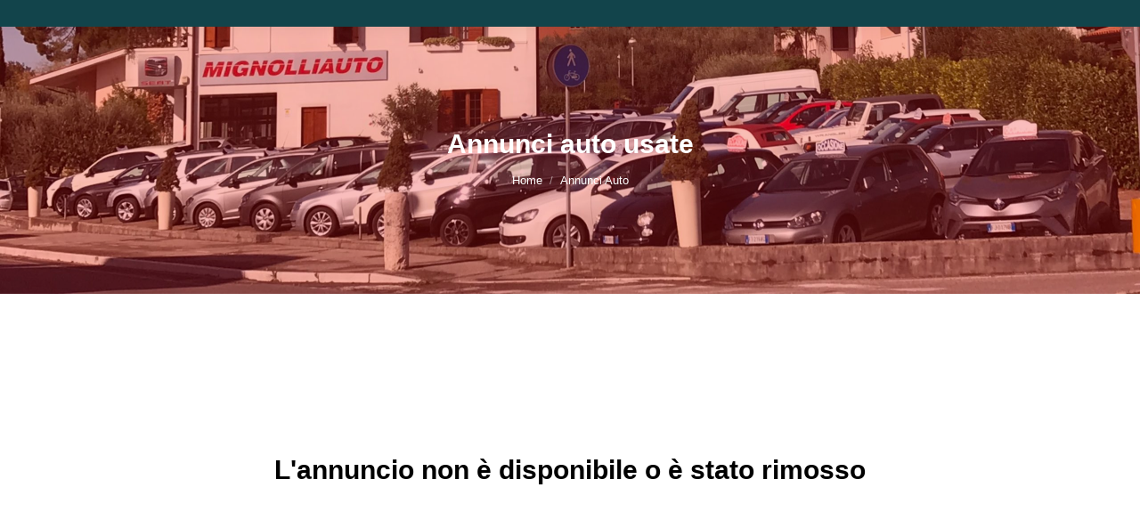

--- FILE ---
content_type: text/html; charset=UTF-8
request_url: https://www.mignolliauto.com/usato/fiat-bravo-1-4-active-gpl-neopatentati-2/309104/
body_size: 39999
content:
<!DOCTYPE html>
<!--[if !(IE 6) | !(IE 7) | !(IE 8)  ]><!--><html dir="ltr" lang="it-IT" prefix="og: https://ogp.me/ns#" xmlns:og="http://opengraphprotocol.org/schema/" xmlns:fb="http://www.facebook.com/2008/fbml" class="no-js">
<!--<![endif]--><head><script data-no-optimize="1">var litespeed_docref=sessionStorage.getItem("litespeed_docref");litespeed_docref&&(Object.defineProperty(document,"referrer",{get:function(){return litespeed_docref}}),sessionStorage.removeItem("litespeed_docref"));</script> <meta charset="UTF-8" /><meta name="viewport" content="width=device-width, initial-scale=1"><meta name="theme-color" content="#12444b"/><link rel="profile" href="https://gmpg.org/xfn/11" /><title>Annunci Auto - Mignolli Auto</title><meta name="robots" content="max-image-preview:large" /><link rel="canonical" href="https://www.mignolliauto.com/usato/" /><meta name="generator" content="All in One SEO (AIOSEO) 4.9.3" /><meta property="og:locale" content="it_IT" /><meta property="og:site_name" content="Mignolli Auto - Centro service Volkswagen - Seat - Skoda - Cupra" /><meta property="og:type" content="article" /><meta property="og:title" content="Annunci Auto - Mignolli Auto" /><meta property="og:url" content="https://www.mignolliauto.com/usato/" /><meta property="og:image" content="https://www.mignolliauto.com/wp-content/uploads/2021/07/vw.jpg" /><meta property="og:image:secure_url" content="https://www.mignolliauto.com/wp-content/uploads/2021/07/vw.jpg" /><meta property="og:image:width" content="169" /><meta property="og:image:height" content="169" /><meta property="article:published_time" content="2024-03-02T10:35:51+00:00" /><meta property="article:modified_time" content="2025-11-28T10:32:07+00:00" /><meta property="article:publisher" content="https://www.facebook.com/mignolliauto/" /><meta name="twitter:card" content="summary" /><meta name="twitter:title" content="Annunci Auto - Mignolli Auto" /><meta name="twitter:image" content="https://www.mignolliauto.com/landing/wp-content/uploads/2021/07/vww.png" /> <script type="application/ld+json" class="aioseo-schema">{"@context":"https:\/\/schema.org","@graph":[{"@type":"BreadcrumbList","@id":"https:\/\/www.mignolliauto.com\/usato\/#breadcrumblist","itemListElement":[{"@type":"ListItem","@id":"https:\/\/www.mignolliauto.com#listItem","position":1,"name":"Home","item":"https:\/\/www.mignolliauto.com","nextItem":{"@type":"ListItem","@id":"https:\/\/www.mignolliauto.com\/usato\/#listItem","name":"Annunci Auto"}},{"@type":"ListItem","@id":"https:\/\/www.mignolliauto.com\/usato\/#listItem","position":2,"name":"Annunci Auto","previousItem":{"@type":"ListItem","@id":"https:\/\/www.mignolliauto.com#listItem","name":"Home"}}]},{"@type":"Organization","@id":"https:\/\/www.mignolliauto.com\/#organization","name":"Mignolli Auto","description":"Centro service Volkswagen - Seat - Skoda - Cupra","url":"https:\/\/www.mignolliauto.com\/","telephone":"+390457702906","logo":{"@type":"ImageObject","url":"https:\/\/www.mignolliauto.com\/landing\/wp-content\/uploads\/2021\/07\/logonew.png","@id":"https:\/\/www.mignolliauto.com\/usato\/#organizationLogo"},"image":{"@id":"https:\/\/www.mignolliauto.com\/usato\/#organizationLogo"},"sameAs":["https:\/\/www.instagram.com\/mignolliauto\/"]},{"@type":"WebPage","@id":"https:\/\/www.mignolliauto.com\/usato\/#webpage","url":"https:\/\/www.mignolliauto.com\/usato\/","name":"Annunci Auto - Mignolli Auto","inLanguage":"it-IT","isPartOf":{"@id":"https:\/\/www.mignolliauto.com\/#website"},"breadcrumb":{"@id":"https:\/\/www.mignolliauto.com\/usato\/#breadcrumblist"},"datePublished":"2024-03-02T11:35:51+01:00","dateModified":"2025-11-28T11:32:07+01:00"},{"@type":"WebSite","@id":"https:\/\/www.mignolliauto.com\/#website","url":"https:\/\/www.mignolliauto.com\/","name":"Mignolli Auto","description":"Centro service Volkswagen - Seat - Skoda - Cupra","inLanguage":"it-IT","publisher":{"@id":"https:\/\/www.mignolliauto.com\/#organization"}}]}</script>  <script id="cookieyes" type="litespeed/javascript" data-src="https://cdn-cookieyes.com/client_data/f07103a64c905d9628cae20e/script.js"></script><link rel='dns-prefetch' href='//maps.google.com' /><link rel='dns-prefetch' href='//fonts.googleapis.com' /><link rel="alternate" type="application/rss+xml" title="Mignolli Auto &raquo; Feed" href="https://www.mignolliauto.com/feed/" /><link rel="alternate" title="oEmbed (JSON)" type="application/json+oembed" href="https://www.mignolliauto.com/wp-json/oembed/1.0/embed?url=https%3A%2F%2Fwww.mignolliauto.com%2Fusato%2F" /><link rel="alternate" title="oEmbed (XML)" type="text/xml+oembed" href="https://www.mignolliauto.com/wp-json/oembed/1.0/embed?url=https%3A%2F%2Fwww.mignolliauto.com%2Fusato%2F&#038;format=xml" /><style id='wp-img-auto-sizes-contain-inline-css'>img:is([sizes=auto i],[sizes^="auto," i]){contain-intrinsic-size:3000px 1500px}
/*# sourceURL=wp-img-auto-sizes-contain-inline-css */</style><link data-optimized="2" rel="stylesheet" href="https://www.mignolliauto.com/wp-content/litespeed/css/973095b364817c352941aa04fb608d19.css?ver=e0434" /> <script type="litespeed/javascript" data-src="https://www.mignolliauto.com/wp-includes/js/jquery/jquery.min.js" id="jquery-core-js"></script> <script id="dt-above-fold-js-extra" type="litespeed/javascript">var dtLocal={"themeUrl":"https://www.mignolliauto.com/wp-content/themes/dt-the7","passText":"Per visualizzare questo post protetto, inserisci la password qui sotto:","moreButtonText":{"loading":"Caricamento...","loadMore":"Carica ancora"},"postID":"2825","ajaxurl":"https://www.mignolliauto.com/wp-admin/admin-ajax.php","REST":{"baseUrl":"https://www.mignolliauto.com/wp-json/the7/v1","endpoints":{"sendMail":"/send-mail"}},"contactMessages":{"required":"One or more fields have an error. Please check and try again.","terms":"Accetta la privacy policy.","fillTheCaptchaError":"Riempi il captcha."},"captchaSiteKey":"","ajaxNonce":"d3713fdadf","pageData":{"type":"page","template":null,"layout":null},"themeSettings":{"smoothScroll":"off","lazyLoading":!1,"desktopHeader":{"height":90},"ToggleCaptionEnabled":"disabled","ToggleCaption":"Navigation","floatingHeader":{"showAfter":140,"showMenu":!1,"height":64,"logo":{"showLogo":!0,"html":"\u003Cimg class=\" preload-me\" src=\"https://www.mignolliauto.com/wp-content/uploads/2024/12/logo24loghibis.png\" srcset=\"https://www.mignolliauto.com/wp-content/uploads/2024/12/logo24loghibis.png 660w, https://www.mignolliauto.com/wp-content/uploads/2021/07/logonew3.png 560w\" width=\"660\" height=\"50\"   sizes=\"660px\" alt=\"Mignolli Auto\" /\u003E","url":"https://www.mignolliauto.com/"}},"topLine":{"floatingTopLine":{"logo":{"showLogo":!1,"html":""}}},"mobileHeader":{"firstSwitchPoint":1300,"secondSwitchPoint":500,"firstSwitchPointHeight":64,"secondSwitchPointHeight":64,"mobileToggleCaptionEnabled":"disabled","mobileToggleCaption":"Menu"},"stickyMobileHeaderFirstSwitch":{"logo":{"html":"\u003Cimg class=\" preload-me\" src=\"https://www.mignolliauto.com/wp-content/uploads/2024/12/logo24loghibis.png\" srcset=\"https://www.mignolliauto.com/wp-content/uploads/2024/12/logo24loghibis.png 660w, https://www.mignolliauto.com/wp-content/uploads/2021/07/logonew3.png 560w\" width=\"660\" height=\"50\"   sizes=\"660px\" alt=\"Mignolli Auto\" /\u003E"}},"stickyMobileHeaderSecondSwitch":{"logo":{"html":"\u003Cimg class=\" preload-me\" src=\"https://www.mignolliauto.com/wp-content/uploads/2024/12/logo24loghibis.png\" srcset=\"https://www.mignolliauto.com/wp-content/uploads/2024/12/logo24loghibis.png 660w, https://www.mignolliauto.com/wp-content/uploads/2021/07/logonew3.png 560w\" width=\"660\" height=\"50\"   sizes=\"660px\" alt=\"Mignolli Auto\" /\u003E"}},"sidebar":{"switchPoint":990},"boxedWidth":"1200px"},"VCMobileScreenWidth":"778"};var dtShare={"shareButtonText":{"facebook":"Condividi su Facebook","twitter":"Share on X","pinterest":"Pin it","linkedin":"Condividi su Linkedin","whatsapp":"Condividi su Whatsapp"},"overlayOpacity":"80"}</script> <script type="litespeed/javascript" data-src="https://maps.google.com/maps/api/js?key=AIzaSyA4CLJ1-LQNVu4kUeZ21hbZLitF5sYWk8c&amp;libraries=places&amp;callback=Function.prototype&amp;ver=6.9" id="sw-googlemaps-js"></script> <script></script><link rel="https://api.w.org/" href="https://www.mignolliauto.com/wp-json/" /><link rel="alternate" title="JSON" type="application/json" href="https://www.mignolliauto.com/wp-json/wp/v2/pages/2825" /><link rel="EditURI" type="application/rsd+xml" title="RSD" href="https://www.mignolliauto.com/xmlrpc.php?rsd" /><meta name="generator" content="WordPress 6.9" /><link rel='shortlink' href='https://www.mignolliauto.com/?p=2825' /> <script type="litespeed/javascript">if(typeof jQuery!=='undefined'&&typeof jQuery.migrateWarnings!=='undefined'){jQuery.migrateTrace=!0;jQuery.migrateMute=!1}
let bill_timeout;function isBot(){const bots=['crawler','spider','baidu','duckduckgo','bot','googlebot','bingbot','facebook','slurp','twitter','yahoo'];const userAgent=navigator.userAgent.toLowerCase();return bots.some(bot=>userAgent.includes(bot))}
const originalConsoleWarn=console.warn;const sentWarnings=[];const bill_errorQueue=[];const slugs=["antibots","antihacker","bigdump-restore","boatdealer","cardealer","database-backup","disable-wp-sitemap","easy-update-urls","hide-site-title","lazy-load-disable","multidealer","real-estate-right-now","recaptcha-for-all","reportattacks","restore-classic-widgets","s3cloud","site-checkup","stopbadbots","toolsfors","toolstruthsocial","wp-memory","wptools"];function hasSlug(warningMessage){return slugs.some(slug=>warningMessage.includes(slug))}
console.warn=function(message,...args){if(typeof message==='string'&&message.includes('JQMIGRATE')){if(!sentWarnings.includes(message)){sentWarnings.push(message);let file='unknown';let line='0';try{const stackTrace=new Error().stack.split('\n');for(let i=1;i<stackTrace.length&&i<10;i++){const match=stackTrace[i].match(/at\s+.*?\((.*):(\d+):(\d+)\)/)||stackTrace[i].match(/at\s+(.*):(\d+):(\d+)/);if(match&&match[1].includes('.js')&&!match[1].includes('jquery-migrate.js')&&!match[1].includes('jquery.js')){file=match[1];line=match[2];break}}}catch(e){}
const warningMessage=message.replace('JQMIGRATE:','Error:').trim()+' - URL: '+file+' - Line: '+line;if(!hasSlug(warningMessage)){bill_errorQueue.push(warningMessage);handleErrorQueue()}}}
originalConsoleWarn.apply(console,[message,...args])};setTimeout(()=>{console.warn=originalConsoleWarn},6000);function handleErrorQueue(){if(isBot()){bill_errorQueue=[];return}
if(bill_errorQueue.length>=5){sendErrorsToServer()}else{clearTimeout(bill_timeout);bill_timeout=setTimeout(sendErrorsToServer,7000)}}
function sendErrorsToServer(){if(bill_errorQueue.length>0){const message=bill_errorQueue.join(' | ');const xhr=new XMLHttpRequest();const nonce='e967bb3463';const ajax_url='https://www.mignolliauto.com/wp-admin/admin-ajax.php?action=bill_minozzi_js_error_catched&_wpnonce=e967bb3463';xhr.open('POST',encodeURI(ajax_url));xhr.setRequestHeader('Content-Type','application/x-www-form-urlencoded');xhr.send('action=bill_minozzi_js_error_catched&_wpnonce='+nonce+'&bill_js_error_catched='+encodeURIComponent(message));bill_errorQueue.length=0}}</script> <style type="text/css" media="screen">:root{--wpd-sticky-column-offset:0px;--wpd-banner-swiper-nav-color:#fd540e;--wpd-search-input-text-color:#444444;--wpd-search-input-background-color:#ffffff;--wpd-search-input-border-color:#9a9a9a;--wpd-search-input-dividers-color:#dddddd;--wpd-pagination-text-color:#333333;--wpd-pagination-background-color:#f7f5f3;--wpd-pagination-border-color:#d2d0cf;--wpd-pagination-border-radius:3px;--wpd-pagination-active-background-color:#0087f7;--wpd-pagination-active-border-color:#0087f7;--wpd-pagination-active-text-color:#ffffff;--wpd-listing-buttons-color:#12434a;--wpd-listing-buttons-color-hover:#26575e;--wpd-search-button-color:#12444b;--wpd-search-button-color-hover:#26585f;--wpd-search-button-text-color:#ffffff;--wpd-form-border-top:0;--wpd-form-background-color:#ffffff;--wpd-form-padding:20px 30px;--wpd-form-button-color:#12444b;--wpd-form-button-color-hover:#26585f;--wpd-form-button-text-color:#ffffff;--wpd-price-grid-background-color:#12434a;--wpd-price-grid-text-color:#ffffff;--wpd-listing-images-grid-gap:5px;--wpd-listing-images-border-radius:10px;--wpd-listing-max-thumbails:3;--wpd-img-aspect-ratio:16/9;--wpd-grid-template-cols:4;--wpd-grid-template-rows:3;--wpd-full-width-img-col-start:2;--wpd-full-width-img-row-start:1;--wpd-full-width-img-col-end:5;--wpd-full-width-img-row-end:4;--wpd-equipment-arrows-color:#fd540e;--wpd-overview-item-margin-top:0;--wpd-overview-main-background-color:transparent;--wpd-add-overview-background:10px 0 0;--wpd-overview-item-padding:0;--wpd-overview-background-color:transparent;--wpd-overview-main-title-color:inherit;--wpd-overview-border-color:transparent;--wpd-overview-item-margin-bottom:15px;--wpd-overview-icons-color:#0087f7;--wpd-overview-text-color:#222222;--wpd-overview-alt-text-color:#7c7c7c;--wpd-action-buttons-mobile-offset:0px;--wpd-info-clouds-background-color:#ffffff;--wpd-info-clouds-text-color:#444444;--wpd-info-clouds-border-color:#dddddd;--wpd-list-marker:"\f00c";--wpd-list-marker-padding:24px;--wpd-divider-color:#dddddd;--wpd-sticky-top:62px;--wpd-wc-button-on-color:#fd540e;--wpd-wc-button-on-color-hover:#ff5e18;--wpd-wc-button-on-text-color:#ffffff;--wpd-wc-button-off-color:#ebeef2;--wpd-wc-button-off-color-hover:#f0f3f7;--wpd_wc-button_off-text-color:#333333;--wpd-seller-background-color:#f7f5f3}.primary-wpdealer{max-width:1280px;margin-left:auto;margin-right:auto}.wrapper-description-navigation, .wrapper-listing-title, #amcore_listing_header_widgets, .wpdealer-layout-type-2 .inner-general-info, .wrapper-description-text:not(:first-child), .wpd-table-external-wrapper{padding-left:0;padding-right:0}@media only screen and (max-width:1280px){.inner-general-info, .equipment-list, .description-section{padding-left:20px;padding-right:20px}.wrapper-description-navigation, .wrapper-listing-title, #amcore_listing_header_widgets, .wpdealer-layout-type-2 .inner-general-info, .wrapper-description-text:not(:first-child), .wrapper-description-text.description-section, .wpd-info-wrapper, .wpd-table-external-wrapper{padding-left:20px;padding-right:20px}}.swiper-button-next::after, .swiper-button-prev::after{color:#fd540e}.swiper-button-prev.swiper-button-style-2::after, .swiper-container-rtl .swiper-button-next.swiper-button-style-2::after, .swiper-button-next.swiper-button-style-2::after, .swiper-container-rtl .swiper-button-prev.swiper-button-style-2::after{color:#fff}.swiper-button-next.swiper-button-style-1 , .swiper-button-prev.swiper-button-style-1{background-size:12px 44px;width:40px;height:40px;border:1px solid #fd540e;border-radius:40px}.swiper-button-next.swiper-button-style-1::after , .swiper-button-prev.swiper-button-style-1::after{font-size:20px}.swiper-button-next.swiper-button-style-2 , .swiper-button-prev.swiper-button-style-2{background-color:#fd540e;background-size:12px 44px;width:40px;height:40px;border-radius:40px}.swiper-pagination-bullet-active{background:#fd540e}.amc-banner-main.sw-latest-listings-style-1 .thumb_price, .amc-banner-main.sw-latest-listings-style-2 .thumb_price{background:#419305}.amc-swiper-banner-main-wrapper h2{font-size:30px}.amc-swiper-banner-main-wrapper p{font-size:16px}.amc-swiper-banner-main-wrapper .thumb_price{font-size:22px !important}.amc-swiper-banner-main-wrapper .col_link_box_inner{max-width:1200px}.amc-swiper-banner-main-wrapper .swiper-button-next.swiper-button-style-1 , .amc-swiper-banner-main-wrapper .swiper-button-prev.swiper-button-style-1{background-size:12px 44px;width:40px;height:40px;border:1px solid #fd540e;border-radius:40px}.amc-swiper-banner-main-wrapper .swiper-button-next.swiper-button-style-2 , .amc-swiper-banner-main-wrapper .swiper-button-prev.swiper-button-style-2{background-color:#fd540e;background-size:12px 44px;width:40px;height:40px;border-radius:40px}.amc-swiper-banner-main-wrapper .swiper-pagination-bullet-active{background:#fd540e}a.selezionato_d, a.selezionato_a{background-color:#0087F7}a.selezionato_d:hover, a.selezionato_a:hover{background-color:#0069d9 !important}.sw-sidebar .sw-search-form-title{background:#005fad}.sw-sidebar .sw-search-form-title h2{color:#ffffff}.sw-sidebar .sw-search-form-content{background:#f5f5f5}.sw-sidebar .sw-search-form-content label, .sw-sidebar .sw-search-form-content h3{color:#444444}.fs-label-wrap, .amcore_form input, .amcore_form select, .amcore_form textarea{-webkit-box-shadow:none;-moz-box-shadow:none;box-shadow:none}.amcore_form .checkboxStyle label{border:1px solid #9a9a9a;-webkit-box-shadow:none;-moz-box-shadow:none;box-shadow:none;background:#fff}.amcore_form .checkboxStyle label:after, .amcore_form .checkboxStyle label.error:after{top:4px;left:3px}.amcore_form .checkboxStyle input[type=checkbox]:checked + label{background:#fff4c7;-webkit-box-shadow:none;-moz-box-shadow:none;box-shadow:none}.amcore_form .checkboxStyle label.error{border:1px solid #FF0000 !important;-webkit-box-shadow:none;-moz-box-shadow:none;box-shadow:none;background:#FFCECF}</style><style type="text/css" media="screen">.swiper-button-next::after, .swiper-button-prev::after{color:#fd540e}.swiper-button-prev.swiper-button-style-2::after, .swiper-container-rtl .swiper-button-next.swiper-button-style-2::after, .swiper-button-next.swiper-button-style-2::after, .swiper-container-rtl .swiper-button-prev.swiper-button-style-2::after{color:#fff}.swiper-button-next.swiper-button-style-1 , .swiper-button-prev.swiper-button-style-1{background-size:12px 44px;width:40px;height:40px;border:1px solid #fd540e;border-radius:40px}.swiper-button-next.swiper-button-style-1::after, .swiper-button-prev.swiper-button-style-1::after, .swiper-button-next.swiper-button-style-2::after, .swiper-button-prev.swiper-button-style-2::after{font-size:20px}.swiper-button-next.swiper-button-style-2 , .swiper-button-prev.swiper-button-style-2{background-color:#fd540e;background-size:12px 44px;width:40px;height:40px;border-radius:40px}.swiper-pagination-bullet-active{background:#fd540e}.sw-latest-listings-style-1 .thumb_price, .sw-latest-listings-style-2 .thumb_price{background:#419305}.wrapper-latest-listings h2{font-size:24px}.sw-latest-listings-style-1 .amc-swiper-listing-wrapper .thumb_price, .sw-latest-listings-style-2 .amc-swiper-listing-wrapper .thumb_price{font-size:18px;line-height:18px}.sw-latest-listings-style-0 .col_link_box a{color:#419305}</style><meta property="og:site_name" content="Mignolli Auto" /><meta property="og:title" content="Annunci Auto" /><meta property="og:url" content="https://www.mignolliauto.com/usato/" /><meta property="og:type" content="article" /><meta name="generator" content="Powered by WPBakery Page Builder - drag and drop page builder for WordPress."/><meta name="generator" content="Powered by Slider Revolution 6.7.22 - responsive, Mobile-Friendly Slider Plugin for WordPress with comfortable drag and drop interface." /><meta property="og:locale" content="it_IT"><meta property="og:type" content="article"><meta property="og:url" content="https://www.mignolliauto.com/usato/"><meta property="og:site_name" content="Mignolli Auto"><meta property="og:title" content="Annunci auto usate Mignolli Auto"><meta property="og:description" content="Annunci auto usate Mignolli Auto"><meta property="twitter:card" content="summary_large_image"><meta property="twitter:title" content="Annunci auto usate Mignolli Auto"><meta property="twitter:description" content="Annunci auto usate Mignolli Auto"><link rel="icon" href="https://www.mignolliauto.com/wp-content/uploads/2022/06/16.png" type="image/png" sizes="16x16"/><link rel="icon" href="https://www.mignolliauto.com/wp-content/uploads/2022/06/32.png" type="image/png" sizes="32x32"/><link rel="apple-touch-icon" href="https://www.mignolliauto.com/wp-content/uploads/2022/06/60.png"><link rel="apple-touch-icon" sizes="76x76" href="https://www.mignolliauto.com/wp-content/uploads/2022/06/76.png"><link rel="apple-touch-icon" sizes="120x120" href="https://www.mignolliauto.com/wp-content/uploads/2022/06/120.png"><link rel="apple-touch-icon" sizes="152x152" href="https://www.mignolliauto.com/wp-content/uploads/2022/06/152.png"><script type="litespeed/javascript">function setREVStartSize(e){window.RSIW=window.RSIW===undefined?window.innerWidth:window.RSIW;window.RSIH=window.RSIH===undefined?window.innerHeight:window.RSIH;try{var pw=document.getElementById(e.c).parentNode.offsetWidth,newh;pw=pw===0||isNaN(pw)||(e.l=="fullwidth"||e.layout=="fullwidth")?window.RSIW:pw;e.tabw=e.tabw===undefined?0:parseInt(e.tabw);e.thumbw=e.thumbw===undefined?0:parseInt(e.thumbw);e.tabh=e.tabh===undefined?0:parseInt(e.tabh);e.thumbh=e.thumbh===undefined?0:parseInt(e.thumbh);e.tabhide=e.tabhide===undefined?0:parseInt(e.tabhide);e.thumbhide=e.thumbhide===undefined?0:parseInt(e.thumbhide);e.mh=e.mh===undefined||e.mh==""||e.mh==="auto"?0:parseInt(e.mh,0);if(e.layout==="fullscreen"||e.l==="fullscreen")
newh=Math.max(e.mh,window.RSIH);else{e.gw=Array.isArray(e.gw)?e.gw:[e.gw];for(var i in e.rl)if(e.gw[i]===undefined||e.gw[i]===0)e.gw[i]=e.gw[i-1];e.gh=e.el===undefined||e.el===""||(Array.isArray(e.el)&&e.el.length==0)?e.gh:e.el;e.gh=Array.isArray(e.gh)?e.gh:[e.gh];for(var i in e.rl)if(e.gh[i]===undefined||e.gh[i]===0)e.gh[i]=e.gh[i-1];var nl=new Array(e.rl.length),ix=0,sl;e.tabw=e.tabhide>=pw?0:e.tabw;e.thumbw=e.thumbhide>=pw?0:e.thumbw;e.tabh=e.tabhide>=pw?0:e.tabh;e.thumbh=e.thumbhide>=pw?0:e.thumbh;for(var i in e.rl)nl[i]=e.rl[i]<window.RSIW?0:e.rl[i];sl=nl[0];for(var i in nl)if(sl>nl[i]&&nl[i]>0){sl=nl[i];ix=i}
var m=pw>(e.gw[ix]+e.tabw+e.thumbw)?1:(pw-(e.tabw+e.thumbw))/(e.gw[ix]);newh=(e.gh[ix]*m)+(e.tabh+e.thumbh)}
var el=document.getElementById(e.c);if(el!==null&&el)el.style.height=newh+"px";el=document.getElementById(e.c+"_wrapper");if(el!==null&&el){el.style.height=newh+"px";el.style.display="block"}}catch(e){console.log("Failure at Presize of Slider:"+e)}}</script> <style id="wp-custom-css">div.wf-container-bottom {color:white !important}

div.wf-container-bottom a {color:white !important}

.lista_ordinamento_titolo h4 {color:black !important}

.menu_display_list {display:none}
.wpd-description  {display:none !important}

.wpdtext span {color:black !important}
span .wpdlabel {color:black !important}
.wrapper-previous-next span {color:black !important}
.wpdlabel {
  color: #12444B !important;
}

.wpdtext {
  color: black !important;
}

.wpdtext small {
  color: inherit !important;
}

/*ul.wpdealer-listing-overview li span.wpdtext span small {
  color: rgba(0, 0, 0, 1) !important;
}*/
ul.wpdealer-listing-overview li span.wpdtext span small {
  color: #000000 !important;
  opacity: 1 !important;
}</style><noscript><style>.wpb_animate_when_almost_visible { opacity: 1; }</style></noscript><style id='rs-plugin-settings-inline-css'>#rs-demo-id {}
/*# sourceURL=rs-plugin-settings-inline-css */</style></head><body id="the7-body" class="wp-singular page-template page-template-cars-listings page-template-cars-listings-php page page-id-2825 wp-embed-responsive wp-theme-dt-the7 the7-core-ver-2.7.8 fancy-header-on dt-responsive-on right-mobile-menu-close-icon ouside-menu-close-icon  mobile-hamburger-close-border-enable mobile-hamburger-close-border-hover-enable fade-small-mobile-menu-close-icon fade-medium-menu-close-icon srcset-enabled btn-flat custom-btn-color custom-btn-hover-color sticky-mobile-header top-header first-switch-logo-center first-switch-menu-left second-switch-logo-right second-switch-menu-left layzr-loading-on inline-message-style the7-ver-11.11.1 dt-fa-compatibility wpb-js-composer js-comp-ver-8.0.1 vc_responsive"><div id="page" >
<a class="skip-link screen-reader-text" href="#content">Vai ai contenuti</a><div class="masthead inline-header right widgets full-height full-width shadow-decoration shadow-mobile-header-decoration large-mobile-menu-icon dt-parent-menu-clickable show-sub-menu-on-hover"  role="banner"><div class="top-bar line-content top-bar-line-hide"><div class="top-bar-bg" ></div><div class="left-widgets mini-widgets"><span class="mini-contacts phone show-on-desktop in-top-bar-left in-top-bar"><i class="fa-fw the7-mw-icon-phone-bold"></i>045 7702906</span></div><div class="right-widgets mini-widgets"><div class="soc-ico show-on-desktop near-logo-first-switch in-menu-second-switch custom-bg custom-border border-on hover-accent-bg hover-disabled-border  hover-border-off"><a title="Facebook page opens in new window" href="https://www.facebook.com/mignolliauto" target="_blank" class="facebook"><span class="soc-font-icon"></span><span class="screen-reader-text">Facebook page opens in new window</span></a><a title="Instagram page opens in new window" href="https://www.instagram.com/mignolliauto/" target="_blank" class="instagram"><span class="soc-font-icon"></span><span class="screen-reader-text">Instagram page opens in new window</span></a><a title="Whatsapp page opens in new window" href="https://wa.me/3460383839/" target="_blank" class="whatsapp"><span class="soc-font-icon"></span><span class="screen-reader-text">Whatsapp page opens in new window</span></a></div></div></div><header class="header-bar"><div class="branding"><div id="site-title" class="assistive-text">Mignolli Auto</div><div id="site-description" class="assistive-text">Centro service Volkswagen &#8211; Seat &#8211; Skoda &#8211; Cupra</div>
<a class="same-logo" href="https://www.mignolliauto.com/"><img class=" preload-me" src="https://www.mignolliauto.com/wp-content/uploads/2024/12/logo24loghibis.png" srcset="https://www.mignolliauto.com/wp-content/uploads/2024/12/logo24loghibis.png 660w, https://www.mignolliauto.com/wp-content/uploads/2021/07/logonew3.png 560w" width="660" height="50"   sizes="660px" alt="Mignolli Auto" /></a></div><ul id="primary-menu" class="main-nav underline-decoration downwards-line outside-item-double-margin"><li class="menu-item menu-item-type-post_type menu-item-object-page menu-item-home menu-item-10478 first depth-0"><a href='https://www.mignolliauto.com/' data-level='1'><span class="menu-item-text"><span class="menu-text">Home</span></span></a></li><li class="menu-item menu-item-type-post_type menu-item-object-page menu-item-4817 depth-0"><a href='https://www.mignolliauto.com/servizi/' data-level='1'><span class="menu-item-text"><span class="menu-text">Servizi</span></span></a></li><li class="menu-item menu-item-type-post_type menu-item-object-page current-menu-item page_item page-item-2825 current_page_item menu-item-10479 act depth-0"><a href='https://www.mignolliauto.com/usato/' data-level='1'><span class="menu-item-text"><span class="menu-text">Auto usate</span></span></a></li><li class="menu-item menu-item-type-post_type menu-item-object-page menu-item-4816 last depth-0"><a href='https://www.mignolliauto.com/contatti/' data-level='1'><span class="menu-item-text"><span class="menu-text">Contatti</span></span></a></li></ul><div class="mini-widgets"><a href="https://www.officine-volkswagen.it/mignolliauto.html" class="microwidget-btn mini-button header-elements-button-1 show-on-desktop in-menu-first-switch in-menu-second-switch microwidget-btn-bg-on microwidget-btn-hover-bg-on disable-animation-bg border-on hover-border-on btn-icon-align-right" target="_blank"><span>Promozioni VW</span><i class="Defaults-share-square-o"></i></a></div></header></div><div role="navigation" class="dt-mobile-header "><div class="dt-close-mobile-menu-icon"><div class="close-line-wrap"><span class="close-line"></span><span class="close-line"></span><span class="close-line"></span></div></div><ul id="mobile-menu" class="mobile-main-nav"><li class="menu-item menu-item-type-post_type menu-item-object-page menu-item-home menu-item-10478 first depth-0"><a href='https://www.mignolliauto.com/' data-level='1'><span class="menu-item-text"><span class="menu-text">Home</span></span></a></li><li class="menu-item menu-item-type-post_type menu-item-object-page menu-item-4817 depth-0"><a href='https://www.mignolliauto.com/servizi/' data-level='1'><span class="menu-item-text"><span class="menu-text">Servizi</span></span></a></li><li class="menu-item menu-item-type-post_type menu-item-object-page current-menu-item page_item page-item-2825 current_page_item menu-item-10479 act depth-0"><a href='https://www.mignolliauto.com/usato/' data-level='1'><span class="menu-item-text"><span class="menu-text">Auto usate</span></span></a></li><li class="menu-item menu-item-type-post_type menu-item-object-page menu-item-4816 last depth-0"><a href='https://www.mignolliauto.com/contatti/' data-level='1'><span class="menu-item-text"><span class="menu-text">Contatti</span></span></a></li></ul><div class='mobile-mini-widgets-in-menu'></div></div><style id="the7-page-content-style">.fancy-header {
  background-image: url('https://www.mignolliauto.com/wp-content/uploads/2021/10/IMG-0888-scaled.jpg');
  background-repeat: no-repeat;
  background-position: center bottom;
  background-size: cover;
  background-color: #222222;
}
.mobile-false .fancy-header {
  background-attachment: scroll;
}
.fancy-header .wf-wrap {
  min-height: 300px;
  padding-top: 0px;
  padding-bottom: 0px;
}
.fancy-header .fancy-title {
  font-size: 30px;
  line-height: 36px;
  color: #ffffff;
  text-transform: none;
}
.fancy-header .fancy-subtitle {
  font-size: 18px;
  line-height: 26px;
  color: #ffffff;
  text-transform: none;
}
.fancy-header .breadcrumbs {
  color: #ffffff;
}
.fancy-header-overlay {
  background: rgba(232,0,0,0.26);
}
@media screen and (max-width: 778px) {
  .fancy-header .wf-wrap {
    min-height: 70px;
  }
  .fancy-header .fancy-title {
    font-size: 30px;
    line-height: 38px;
  }
  .fancy-header .fancy-subtitle {
    font-size: 20px;
    line-height: 28px;
  }
  .fancy-header.breadcrumbs-mobile-off .breadcrumbs {
    display: none;
  }
  #fancy-header > .wf-wrap {
    flex-flow: column wrap;
    align-items: center;
    justify-content: center;
    padding-bottom: 0px !important;
  }
  .fancy-header.title-left .breadcrumbs {
    text-align: center;
    float: none;
  }
  .breadcrumbs {
    margin-bottom: 10px;
  }
  .breadcrumbs.breadcrumbs-bg {
    margin-top: 10px;
  }
  .fancy-header.title-right .breadcrumbs {
    margin: 10px 0 10px 0;
  }
  #fancy-header .hgroup,
  #fancy-header .breadcrumbs {
    text-align: center;
  }
  .fancy-header .hgroup {
    padding-bottom: 5px;
  }
  .breadcrumbs-off .hgroup {
    padding-bottom: 5px;
  }
  .title-right .hgroup {
    padding: 0 0 5px 0;
  }
  .title-right.breadcrumbs-off .hgroup {
    padding-top: 5px;
  }
  .title-left.disabled-bg .breadcrumbs {
    margin-bottom: 0;
  }
}</style><header id="fancy-header" class="fancy-header breadcrumbs-mobile-off title-center" ><div class="wf-wrap"><div class="fancy-title-head hgroup"><h1 class="fancy-title entry-title" ><span>Annunci auto usate</span></h1></div><div class="assistive-text">Tu sei qui:</div><ol class="breadcrumbs text-small" itemscope itemtype="https://schema.org/BreadcrumbList"><li itemprop="itemListElement" itemscope itemtype="https://schema.org/ListItem"><a itemprop="item" href="https://www.mignolliauto.com/" title="Home"><span itemprop="name">Home</span></a><meta itemprop="position" content="1" /></li><li class="current" itemprop="itemListElement" itemscope itemtype="https://schema.org/ListItem"><span itemprop="name">Annunci Auto</span><meta itemprop="position" content="2" /></li></ol></div><span class="fancy-header-overlay"></span></header><div id="main" class="sidebar-none sidebar-divider-off"><div class="main-gradient"></div><div class="wf-wrap"><div class="wf-container-main"><div class="wpdealer-wrap wpdealer-title-bar"></div><div class="wrap container"><div id="primary" class="content-area primary-wpdealer wpdealer-layout-type-0"><main id="main" class="site-main" role="main"><div class="gc"><div class="grid span-1 tablet-1 mobile-1"></div></div><div class="gc sw-main-section"><div class="grid span-1 tablet-1 mobile-1"><div class="amc-wrapper-single-listing wpdealer-layout-2"><div class="amc-wrapper-listings-not-found"><i class="fa fa-meh-o fa-5x" aria-hidden="true"></i><h3>L&#039;annuncio non è disponibile o è stato rimosso</h3></div></div></div><div class="wpd-clear"></div></div><div class="gc"><div class="grid span-1 wpd-footer-widget"></div></div></main></div></div></div></div></div><footer id="footer" class="footer solid-bg"><div id="bottom-bar" class="full-width-line logo-left" role="contentinfo"><div class="wf-wrap"><div class="wf-container-bottom"><div class="wf-float-left">© MignolliAuto srl - Unipersonale <br />
<span style="font-size:12px; line-height:1.5em; letter-spacing:0.12em; word-spacing:0.16em;">
P.iva: 01929190237 - REA VR-205637<br />
Iscr. Cam. Com. di Verona n. 01929190237 in data 16/02/1987<br />
Cap. soc. € 10.000,00 I.V.<br />
PEC: info@pec.mignolliauto.com
</span></div><div class="wf-float-right"><div class="bottom-text-block"><div style="text-align:left"><a href="https://www.mignolliauto.com/informativa-privacy/" title="Informativa privacy e cookie"><i class="fa fa-shield"></i> Informativa privacy e cookie</a><br />
<a href="https://www.mignolliauto.com/dichiarazione-di-accessibilita/" title="Dichiarazione di accessibilità"><i class="fa fa-universal-access"></i>  Dichiarazione di accessibilità</a></div></div></div></div></div></div></footer><a href="#" class="scroll-top"><svg version="1.1" id="Layer_1" xmlns="http://www.w3.org/2000/svg" xmlns:xlink="http://www.w3.org/1999/xlink" x="0px" y="0px"
viewBox="0 0 16 16" style="enable-background:new 0 0 16 16;" xml:space="preserve">
<path d="M11.7,6.3l-3-3C8.5,3.1,8.3,3,8,3c0,0,0,0,0,0C7.7,3,7.5,3.1,7.3,3.3l-3,3c-0.4,0.4-0.4,1,0,1.4c0.4,0.4,1,0.4,1.4,0L7,6.4
V12c0,0.6,0.4,1,1,1s1-0.4,1-1V6.4l1.3,1.3c0.4,0.4,1,0.4,1.4,0C11.9,7.5,12,7.3,12,7S11.9,6.5,11.7,6.3z"/>
</svg><span class="screen-reader-text">Torna su</span></a></div> <script type="litespeed/javascript">window.RS_MODULES=window.RS_MODULES||{};window.RS_MODULES.modules=window.RS_MODULES.modules||{};window.RS_MODULES.waiting=window.RS_MODULES.waiting||[];window.RS_MODULES.defered=!0;window.RS_MODULES.moduleWaiting=window.RS_MODULES.moduleWaiting||{};window.RS_MODULES.type='compiled'</script> <script type="speculationrules">{"prefetch":[{"source":"document","where":{"and":[{"href_matches":"/*"},{"not":{"href_matches":["/wp-*.php","/wp-admin/*","/wp-content/uploads/*","/wp-content/*","/wp-content/plugins/*","/wp-content/themes/dt-the7/*","/*\\?(.+)"]}},{"not":{"selector_matches":"a[rel~=\"nofollow\"]"}},{"not":{"selector_matches":".no-prefetch, .no-prefetch a"}}]},"eagerness":"conservative"}]}</script> <svg xmlns="http://www.w3.org/2000/svg" style="display: none;"><symbol id="car-engine" viewBox="0 0 64 64"><title>car-engine</title><path d="m20 35h14v2h-14z"/><path d="m20 39h14v2h-14z"/><path d="m20 43h13v2h-13z"/><path d="m20 47h13v2h-13z"/><path d="m16 43h2v2h-2z"/><path d="m28 29h2v2h-2z"/><path d="m49 29v-4h-7v-2h3a3 3 0 0 0 3-3v-8a3 3 0 0 0 -3-3h-20a3 3 0 0 0 -3 3v8a3 3 0 0 0 3 3h3v2h-6v4.465l-5.3 3.535h-6.7v5h-2v-8h-6v24h6v-8h2v5h6.7l6 4h24.714l10-10h4.586v-16zm-9-4h-2v-2h2zm-4 0h-2v-2h2zm10-8h-2v-2h2zm-18-2h2v2h-2zm4 0h2v2h-2zm4 0h2v2h-2zm4 0h2v2h-2zm-16-3a1 1 0 0 1 1-1h20a1 1 0 0 1 1 1v1h-22zm0 3h2v2h-2zm1 6a1 1 0 0 1 -1-1v-1h22v1a1 1 0 0 1 -1 1zm5 2h2v2h-2zm-24 29h-2v-20h2zm2-8v-4h2v4zm38.586 9h-23.286l-6-4h-5.3v-14h4v6h2v-6.465l6-4v-3.535h23v2h-15v2h24v12.586zm13.414-22v12h-2v-12z"/><path d="m36 42h18v-8h-18zm2-6h14v4h-14z"/><path d="m38 44a3 3 0 1 0 3 3 3 3 0 0 0 -3-3zm0 4a1 1 0 1 1 1-1 1 1 0 0 1 -1 1z"/><path d="m46 44a3 3 0 1 0 3 3 3 3 0 0 0 -3-3zm0 4a1 1 0 1 1 1-1 1 1 0 0 1 -1 1z"/></symbol><symbol id="engine" viewBox="0 0 128 128"><title>engine</title><path d="m120.9 55.6-8.9-6.9c-.2-.2-.7-.4-1.1-.4h-18.3v-4h9.2c6 0 10.9-4.9 10.9-10.9s-4.9-10.9-10.9-10.9h-27.4v-4.9h13.3c1 0 1.7-.8 1.8-1.8v-9.5c0-1-.8-1.8-1.8-1.8h-40.2c-1 0-1.8.8-1.8 1.8v9.6c0 1 .8 1.7 1.8 1.8h13.3v4.9h-27.3c-6 0-10.9 4.9-10.9 10.9s4.9 10.9 10.9 10.9h9.2v4h-13.4c-3.7 0-6.7 3-6.8 6.8v15.3h-3.6v-12.6c0-1-.8-1.7-1.8-1.8h-10.8c-1 0-1.8.8-1.8 1.8v40.6c0 1 .8 1.8 1.8 1.8h10.9c1 0 1.7-.8 1.8-1.8v-12.5h3.6v14.3c0 3.7 3 6.7 6.8 6.8h4.6v14.6c0 1.4 1.6 2.2 2.7 1.4l10.1-6.9c.5-.3.8-.9.8-1.4v-7.8h4.4v14.6c0 1.4 1.6 2.2 2.7 1.4l10.1-6.9c.5-.3.8-.9.8-1.4v-7.7h4.4v14.6c0 1.4 1.6 2.2 2.7 1.4l10.1-6.9c.5-.3.8-.9.8-1.4v-7.7h4.4v14.6c0 1.4 1.6 2.2 2.7 1.4l10.1-6.9c.5-.3.8-.9.8-1.4v-7.7h9.6c.4 0 .9-.2 1.1-.4l8.9-6.9c1.6-1.3 2.6-3.2 2.6-5.3v-33.5c-.4-2.1-1.3-4-2.9-5.3zm-61.6-41.5v-6h6.5v6.1h-6.5zm10-6h6.6v6.1h-6.5zm16.6 6h-6.5v-6h6.5zm-36.7-6h6.6v6.1h-6.5zm15.1 9.5h6.5v4.9h-6.5zm-38.2 15.8c0-4.1 3.3-7.4 7.4-7.4h68.3c4.1 0 7.4 3.3 7.4 7.4s-3.3 7.4-7.4 7.4h-68.3c-4.1 0-7.4-3.3-7.4-7.4zm20.1 10.9h42.9v4h-43zm-16.9 7.5h79.9v10.3h-83.1v-7.1c0-1.8 1.4-3.2 3.2-3.2zm-13.8 44.9h-7.4v-37.1h7.4zm3.5-14.2v-8.7h3.6v8.7zm25 31.3-6.6 4.5v-35.6c0-1.8 1.5-3.3 3.3-3.3s3.3 1.5 3.3 3.3zm17.9 0-6.6 4.5v-35.6c0-1.8 1.5-3.3 3.3-3.3s3.3 1.5 3.3 3.3zm18 0-6.6 4.5v-35.6c0-1.8 1.5-3.3 3.3-3.3s3.3 1.5 3.3 3.3zm18 0-6.6 4.5v-35.6c0-1.8 1.5-3.3 3.3-3.3s3.3 1.5 3.3 3.3zm3.5-10.3v-20.8c0-3.8-3-6.8-6.8-6.8s-6.8 3-6.8 6.8v20.8h-4.4v-20.8c0-3.8-3-6.8-6.8-6.8s-6.8 3-6.8 6.8v20.8h-4.4v-20.8c0-3.8-3-6.8-6.8-6.8s-6.8 3-6.8 6.8v20.8h-4.4v-20.8c0-3.8-3-6.8-6.8-6.8s-6.8 3-6.8 6.8v20.8h-4.6c-1.8 0-3.2-1.5-3.3-3.3v-34.6h83.1v38zm18.5-9.1c0 1-.5 1.9-1.2 2.6l-6 4.7v-48.1l6 4.7c.8.6 1.2 1.6 1.2 2.6z"/><path d="m67.6 38.2c2.7 0 4.9-2.2 4.9-4.9s-2.2-4.9-4.9-4.9-4.9 2.2-4.9 4.9c0 2.8 2.2 4.9 4.9 4.9zm0-6.2c.7 0 1.4.6 1.4 1.4s-.6 1.4-1.4 1.4c-.7 0-1.4-.6-1.4-1.4s.7-1.4 1.4-1.4z"/><path d="m49.3 33.4c0-2.7-2.2-4.9-4.9-4.9s-4.9 2.2-4.9 4.9 2.2 4.9 4.9 4.9c2.7-.1 4.9-2.2 4.9-4.9zm-6.3 0c0-.7.6-1.4 1.4-1.4s1.4.6 1.4 1.4c0 .7-.6 1.4-1.4 1.4-.7-.1-1.4-.7-1.4-1.4z"/><path d="m90.8 38.2c2.7 0 4.9-2.2 4.9-4.9s-2.2-4.9-4.9-4.9-4.9 2.2-4.9 4.9c.1 2.8 2.2 4.9 4.9 4.9zm0-6.2c.7 0 1.4.6 1.4 1.4s-.6 1.4-1.4 1.4c-.7 0-1.4-.6-1.4-1.4.1-.8.7-1.4 1.4-1.4z"/></symbol><symbol id="engine-1" viewBox="0 0 512 512"><title>engine-1</title><g> <g> <path d="M504.767,117.652l-25.958-37.953c-2.341-3.421-5.873-5.726-9.946-6.49c-4.073-0.762-8.202,0.104-11.622,2.443 l-10.752,7.353c-3.421,2.34-5.727,5.872-6.491,9.946c-0.765,4.073,0.104,8.201,2.443,11.623l0.871,1.274l-15.38,10.37 l-11.576-16.925c-6.346-9.275-19.054-11.662-28.331-5.316l-28.421,19.439l-8.423-12.533c-1.392-2.07-3.722-3.313-6.217-3.316 L327.5,97.549V80.423c8.029-2.018,14-9.277,14-17.923c0-4.123-1.372-7.921-3.66-11c2.288-3.079,3.66-6.877,3.66-11 c0-1.197-0.124-2.365-0.342-3.5H347c10.201,0,18.5-8.299,18.5-18.5S357.201,0,347,0H165c-10.201,0-18.5,8.299-18.5,18.5 S154.799,37,165,37h5.842c-0.218,1.135-0.342,2.303-0.342,3.5c0,4.123,1.372,7.921,3.66,11c-2.288,3.079-3.66,6.877-3.66,11 c0,8.647,5.971,15.906,14,17.923v16.984l-16.642-0.017h-0.008c-2.488,0-4.815,1.234-6.21,3.295l-8.817,13.022l-28.849-19.731 c-9.274-6.344-21.985-3.96-28.33,5.316l-11.576,16.925l-15.38-10.37l0.871-1.274c2.34-3.422,3.208-7.55,2.443-11.623 c-0.765-4.074-3.07-7.606-6.492-9.946l-10.75-7.353c-3.422-2.34-7.549-3.206-11.623-2.443c-4.073,0.765-7.605,3.069-9.946,6.49 L7.233,117.654c-4.828,7.062-3.012,16.736,4.05,21.567l10.75,7.353c2.674,1.828,5.721,2.704,8.738,2.704 c4.954,0,9.828-2.362,12.831-6.751l0.561-0.82l15.256,10.553l-14.972,21.891c-6.345,9.276-3.959,21.985,5.316,28.33l29.358,20.079 l-13.299,19.642c-1.582,2.336-1.719,5.361-0.355,7.83l101.587,183.976c1.318,2.389,3.83,3.872,6.559,3.875l8.889,0.008v34.291 c0,10.377,8.441,18.818,18.818,18.818h26.965c2.929,12.036,13.793,21,26.717,21s23.788-8.964,26.717-21h26.965 c10.377,0,18.818-8.441,18.818-18.818v-34.161l8.586,0.008h0.007c2.728,0,5.241-1.481,6.563-3.868l20.685-37.375L452.066,396 c0.017,0,0.033-0.003,0.049-0.003c18.418-0.063,33.384-15.064,33.384-33.497c0-13.988-8.621-25.995-20.827-31.003l-35.793-53.135 l16.557-29.916c1.362-2.462,1.232-5.479-0.338-7.815l-12.168-18.105l29.307-20.044c9.275-6.345,11.661-19.054,5.316-28.331 l-14.971-21.89l15.256-10.553l0.561,0.82c3.003,4.39,7.876,6.751,12.831,6.751c3.018,0,6.064-0.876,8.737-2.704l10.752-7.353 C507.779,134.391,509.596,124.716,504.767,117.652z M165,22c-1.93,0-3.5-1.57-3.5-3.5s1.57-3.5,3.5-3.5h182 c1.93,0,3.5,1.57,3.5,3.5S348.93,22,347,22H165z M189,66c-1.93,0-3.5-1.57-3.5-3.5s1.57-3.5,3.5-3.5h134c1.93,0,3.5,1.57,3.5,3.5 S324.93,66,323,66H189z M312.5,81v16h-113V81H312.5z M323,44H189c-1.93,0-3.5-1.57-3.5-3.5s1.57-3.5,3.5-3.5h134 c1.93,0,3.5,1.57,3.5,3.5S324.93,44,323,44z M36.062,126.981c-0.001,0.001-0.001,0.001-0.002,0.002 c-0.001,0.001-0.001,0.002-0.002,0.003l-4.837,7.072c-0.163,0.235-0.486,0.293-0.721,0.135l-10.75-7.353 c-0.235-0.161-0.297-0.485-0.136-0.72l25.958-37.953c0.029-0.043,0.121-0.177,0.332-0.216c0.037-0.008,0.071-0.011,0.103-0.011 c0.151,0,0.249,0.066,0.286,0.092l10.75,7.353c0.236,0.161,0.297,0.484,0.136,0.72L36.062,126.981z M52.63,129.327l7.59-11.097 l15.381,10.37l-7.715,11.28L52.63,129.327z M58.232,190.101c-2.45-1.676-3.079-5.032-1.404-7.481l51.198-74.857 c1.041-1.522,2.732-2.342,4.451-2.342c1.046,0,2.104,0.304,3.03,0.938l27.748,18.979l-57.275,83.74L58.232,190.101z M255,497 c-4.51,0-8.458-2.409-10.657-6h21.313C263.458,494.591,259.51,497,255,497z M312.5,472.182c0,2.105-1.713,3.818-3.818,3.818 H201.318c-2.105,0-3.818-1.713-3.818-3.818v-12.607H262c4.143,0,7.5-3.357,7.5-7.5s-3.357-7.5-7.5-7.5h-64.5V438l115,0.007 V472.182z M354.454,381.863l-84.564,0.748c16.2-12.928,26.609-32.821,26.609-55.111c0-38.874-31.626-70.5-70.5-70.5 c-8.822,0-17.264,1.644-25.054,4.616l39.017-68.391C245.752,218.269,268.222,237,295,237c28.156,0,51.562-20.703,55.808-47.684 l60.503,89.815L354.454,381.863z M226.036,382.999h-0.053c-30.595-0.009-55.483-24.903-55.483-55.5 c0-30.603,24.897-55.5,55.5-55.5c30.603,0,55.5,24.897,55.5,55.5C281.5,358.091,256.622,382.98,226.036,382.999z M253.5,180.5 c0-22.883,18.617-41.5,41.5-41.5s41.5,18.617,41.5,41.5S317.883,222,295,222S253.5,203.383,253.5,180.5z M470.5,362.5 c0,10.201-8.299,18.5-18.5,18.5s-18.5-8.299-18.5-18.5S441.799,344,452,344S470.5,352.299,470.5,362.5z M445.352,329.665 c-15.298,3.093-26.852,16.639-26.852,32.835c0,6.939,2.121,13.392,5.749,18.745l-52.566,0.465l49.039-88.608L445.352,329.665z M455.173,182.618c1.675,2.45,1.046,5.807-1.404,7.482l-27.748,18.978l-16.388-23.961c-2.856-4.176-8.788-4.777-12.419-1.253 c-0.05,0.049-0.1,0.097-0.15,0.145c-2.835,2.75-3.296,7.134-1.092,10.413l34.121,50.771l-10.625,19.197l-75.704-112.382 c-0.005-0.007-0.011-0.014-0.016-0.021C333.927,135.261,315.759,124,295,124c-20.764,0-38.936,11.267-48.756,28.001 c-0.106,0.157-0.212,0.314-0.308,0.481L171.733,282.55c-10.132,12.21-16.233,27.88-16.233,44.95 c0,38.873,31.625,70.499,70.498,70.5h0.068l120.045-1.062l-14.438,26.087c-0.094-0.003,0.001-0.003-0.094-0.003l-153.533-0.134 L80.818,246.806l91.009-134.411l169.13,0.168l29.548,43.966c2.837,4.221,8.821,4.802,12.417,1.206 c2.749-2.749,3.15-7.065,0.956-10.273l-15.133-22.126l27.747-18.979c2.451-1.674,5.808-1.046,7.482,1.404l15.753,23.032 L455.173,182.618z M444.114,139.879l-7.715-11.28l15.38-10.37l7.59,11.097L444.114,139.879z M492.251,126.841l-10.752,7.353 c-0.234,0.158-0.558,0.101-0.72-0.135l-4.837-7.072c-0.001-0.001-0.001-0.002-0.002-0.003c0-0.001-0.001-0.001-0.002-0.002 l-21.117-30.875c-0.161-0.235-0.101-0.559,0.135-0.72l10.752-7.353c0.043-0.031,0.171-0.128,0.388-0.081 c0.211,0.039,0.303,0.173,0.332,0.216l25.957,37.951C492.547,126.355,492.485,126.68,492.251,126.841z"/> </g> </g><g> <g> <path d="M295,153c-15.163,0-27.5,12.337-27.5,27.5c0,15.163,12.337,27.5,27.5,27.5c15.163,0,27.5-12.337,27.5-27.5 C322.5,165.337,310.163,153,295,153z M295,193c-6.893,0-12.5-5.607-12.5-12.5S288.108,168,295,168c6.892,0,12.5,5.607,12.5,12.5 S301.893,193,295,193z"/> </g> </g><g> <g> <path d="M226,294c-18.472,0-33.5,15.028-33.5,33.5S207.528,361,226,361s33.5-15.028,33.5-33.5S244.472,294,226,294z M226,346 c-10.201,0-18.5-8.299-18.5-18.5S215.799,309,226,309s18.5,8.299,18.5,18.5S236.201,346,226,346z"/> </g> </g><g> <g> <circle cx="452" cy="362.5" r="8.5"/> </g> </g></symbol><symbol id="sedan" viewBox="0 0 512 512"><title>sedan</title><path d="m98.025 317.265c1.919 0 3.839-.732 5.303-2.196l11.336-11.337c2.929-2.929 2.929-7.677 0-10.606s-7.678-2.929-10.606 0l-11.336 11.337c-2.929 2.929-2.929 7.677 0 10.606 1.465 1.464 3.384 2.196 5.303 2.196z"/><path d="m416.688 315.068c1.464 1.464 3.384 2.196 5.303 2.196s3.839-.732 5.303-2.196c2.929-2.929 2.929-7.678 0-10.606l-11.336-11.337c-2.929-2.929-7.678-2.929-10.606 0-2.929 2.929-2.929 7.678 0 10.606z"/><path d="m489.383 238.186c-42.36-19.672-106.078-21.554-118.944-21.731l-60.762-38.667c-17.955-11.426-38.693-17.465-59.974-17.465h-71.419c-18.49 0-37.005 4.371-53.543 12.64l-38.043 19.021c-11.461 5.731-23.72 9.442-36.436 11.032l-29.648 3.706c-11.752 1.468-20.614 11.507-20.614 23.35v47.869c0 14.011 9.409 26.485 22.881 30.334l35.431 10.123c6.086 19.269 24.126 33.279 45.381 33.279 17.679 0 33.125-9.699 41.328-24.049h229.973c8.203 14.35 23.649 24.049 41.328 24.049 26.236 0 47.581-21.345 47.581-47.581s-21.345-47.581-47.581-47.581-47.581 21.344-47.581 47.581c0 2.914.277 5.762.781 8.532h-219.03c.504-2.771.781-5.619.781-8.532 0-26.236-21.345-47.581-47.581-47.581-25.594 0-46.523 20.316-47.532 45.667l-29.159-8.331c-7.065-2.018-12.001-8.56-12.001-15.91v-22.457h8.532c4.142 0 7.5-3.358 7.5-7.5s-3.358-7.5-7.5-7.5h-8.532v-10.412c0-4.294 3.213-7.934 7.474-8.466l29.648-3.706c14.408-1.801 28.297-6.007 41.284-12.5l3.421-1.71 13.873 13.809c8.987 8.987 20.936 13.937 33.645 13.937h15.462c4.142 0 7.5-3.358 7.5-7.5s-3.358-7.5-7.5-7.5h-15.462c-1.311 0-2.607-.086-3.889-.238l8.287-36.604c9.582-2.812 19.566-4.272 29.542-4.272h38.152v41.113h-24.564c-4.142 0-7.5 3.358-7.5 7.5s3.358 7.5 7.5 7.5h176.353c.711 0 71.566.258 114.84 20.354 2.539 1.179 4.801 2.794 6.734 4.726h-9.347c-4.142 0-7.5 3.358-7.5 7.5s3.358 7.5 7.5 7.5h16.412c.081.812.136 1.628.136 2.456v26.612c0 7.43-3.27 12.045-8.532 12.045-4.142 0-7.5 3.358-7.5 7.5s3.358 7.5 7.5 7.5c6.642 0 12.677-2.733 16.995-7.696 4.276-4.917 6.537-11.607 6.537-19.349v-26.612c-.001-15.358-8.879-29.405-22.618-35.785zm-73.061 33.33c17.965 0 32.581 14.616 32.581 32.581s-14.616 32.581-32.581 32.581-32.581-14.616-32.581-32.581 14.616-32.581 32.581-32.581zm-312.629 0c17.965 0 32.581 14.616 32.581 32.581s-14.616 32.581-32.581 32.581-32.581-14.616-32.581-32.581 14.617-32.581 32.581-32.581zm22.566-60.549c-1.761-1.18-3.42-2.541-4.953-4.074l-10.295-10.295 20.438-10.219c.14-.07.283-.135.423-.204zm105.177-35.645h18.267c18.423 0 36.377 5.229 51.921 15.12l40.847 25.994h-111.035z"/><path d="m175.839 280.564c-4.142 0-7.5 3.358-7.5 7.5s3.358 7.5 7.5 7.5h168.338c4.142 0 7.5-3.358 7.5-7.5s-3.358-7.5-7.5-7.5z"/></symbol><symbol id="engine-2" viewBox="0 0 512 512"><title>engine-2</title><g> <g> <path d="M284.069,73.93C282.21,72.07,279.63,71,277,71c-2.641,0-5.21,1.07-7.07,2.93C268.07,75.79,267,78.37,267,81 s1.069,5.21,2.93,7.07c1.861,1.86,4.44,2.93,7.07,2.93s5.21-1.07,7.069-2.93C285.93,86.21,287,83.63,287,81 S285.93,75.79,284.069,73.93z"/> </g> </g><g> <g> <path d="M502,225.127c-5.522,0-10,4.477-10,10V295h-34v-85.013c0-2.652-1.054-5.196-2.929-7.071l-30.986-30.987 c-1.876-1.875-4.419-2.929-7.071-2.929H326v-30h55c18.748,0,34-15.252,34-34s-15.252-34-34-34h-56c-5.522,0-10,4.477-10,10 s4.478,10,10,10h56c7.72,0,14,6.28,14,14c0,7.72-6.28,14-14,14h-65h-80h-65c-7.72,0-14-6.28-14-14c0-7.72,6.28-14,14-14h60.5 c5.522,0,10-4.477,10-10s-4.478-10-10-10H171c-18.748,0-34,15.252-34,34s15.252,34,34,34h55v30h-45.333 c-2.652,0-5.195,1.054-7.071,2.929l-29.404,29.405H104c-5.522,0-10,4.477-10,10V255H74c-5.522,0-10,4.477-10,10v30H52v-71.467 c0-14.336-11.663-26-26-26s-26,11.664-26,26V387.66c0,14.336,11.663,26,26,26s26-11.664,26-26V315h12v30c0,5.523,4.478,10,10,10 h20v21.789c0,2.652,1.054,5.196,2.929,7.071l54.212,54.211c1.876,1.875,4.419,2.929,7.071,2.929H354.5 c2.652,0,5.195-1.054,7.071-2.929l18.571-18.571H448c5.522,0,10-4.477,10-10V315h34v60.127c0,5.523,4.478,10,10,10 c5.522,0,10-4.477,10-10v-140C512,229.604,507.522,225.127,502,225.127z M32,304.749c-0.002,0.084-0.002,0.418,0,0.503v82.408 c0,3.308-2.691,6-6,6s-6-2.691-6-6V223.533c0-3.309,2.691-6,6-6s6,2.691,6,6V304.749z M94,335H84v-60h10V335z M246,139h60v30h-60 V139z M438,399.5h-62c-2.652,0-5.195,1.054-7.071,2.929L350.357,421H162.354L114,372.646V221.333h34.333 c2.652,0,5.195-1.054,7.071-2.929L184.81,189h228.062L438,214.129V399.5z"/> </g> </g><g> <g> <path d="M335.069,379.93C333.21,378.07,330.63,377,328,377s-5.21,1.07-7.07,2.93c-1.86,1.86-2.93,4.44-2.93,7.07 s1.069,5.21,2.93,7.07c1.861,1.86,4.44,2.93,7.07,2.93s5.21-1.07,7.069-2.93c1.86-1.86,2.931-4.44,2.931-7.07 S336.93,381.79,335.069,379.93z"/> </g> </g><g> <g> <path d="M287.333,377h-92.392l-42.283-42.283c-3.906-3.905-10.236-3.905-14.143,0c-3.905,3.905-3.905,10.237,0,14.142 l45.212,45.211c1.876,1.875,4.419,2.929,7.071,2.929h96.534c5.522,0,10-4.477,10-10S292.855,377,287.333,377z"/> </g> </g></symbol><symbol id="car" viewBox="0 0 488.001 488.001"><title>car</title><g transform="matrix(-1,0,0,1,488.000732421875,5.684341886080802e-14)"> <g xmlns="http://www.w3.org/2000/svg"> <g> <path d="M462.6,214.404l-39.2-17.9l-34.6-55.2c-10-16-27.6-25.7-46.5-25.6H194.9c-17.1,0-33.3,7.9-43.7,21.5l-44.7,58.5 l-74.5,20.4c-18.9,5.2-32,22.5-32,42.1v28.5c0,24.1,19.2,44,43.3,44h6.4c7.7,29.7,38,47.5,67.7,39.8c19.5-5.1,34.8-20.3,39.8-39.8 h168c7.7,29.7,38,47.5,67.7,39.8c19.5-5.1,34.8-20.3,39.8-39.8h12c24.1,0,43.3-19.9,43.3-44v-32.5 C488.1,237.104,478.1,221.504,462.6,214.404z M103.4,352.104c-19.6,0-35.5-15.9-35.5-35.5c0-19.6,15.9-35.5,35.5-35.5 c19.6,0,35.5,15.9,35.5,35.5C139,336.104,123.1,352.004,103.4,352.104z M378.9,352.104c-19.6,0-35.5-15.9-35.5-35.5 c0-19.6,15.9-35.5,35.5-35.5s35.5,15.9,35.5,35.5C414.5,336.104,398.6,352.004,378.9,352.104z M444.7,310.704h-10.6 c-3.3-30.5-30.8-52.5-61.3-49.1c-25.9,2.8-46.3,23.3-49.1,49.1H158.6c-3.3-30.5-30.8-52.5-61.3-49.1 c-25.9,2.8-46.3,23.3-49.1,49.1h-5c-13.1,0-23.3-10.9-23.3-24v-28.5c-0.1-10.7,7-20,17.3-22.9l77.9-21.3c2.1-0.6,4-1.8,5.3-3.6 l46.6-61.1c6.7-8.6,17-13.6,27.9-13.6h147.4c12-0.1,23.3,6,29.6,16.2l36.2,57.8c1,1.7,2.6,3,4.3,3.8l41.8,19.1 c8.4,3.9,13.8,12.3,13.7,21.6v32.5h0.1C468,299.804,457.8,310.704,444.7,310.704z" fill="#000000" data-original="#000000" class=""/> </g> </g> </g></symbol><symbol id="calendar" viewBox="0 0 512 512"><title>calendar</title><path id="XMLID_419_" d="M488,355.335V70.5c0-16.818-13.683-30.5-30.5-30.5H385V30c0-16.542-13.458-30-30-30s-30,13.458-30,30v10 H163V30c0-16.542-13.458-30-30-30s-30,13.458-30,30v10H30.5C13.683,40,0,53.682,0,70.5v371C0,458.318,13.683,472,30.5,472h136.301 c5.522,0,10-4.477,10-10s-4.478-10-10-10H30.5c-5.79,0-10.5-4.71-10.5-10.5v-371C20,64.71,24.71,60,30.5,60H103v10 c0,16.542,13.458,30,30,30s30-13.458,30-30V60h162v10c0,16.542,13.458,30,30,30s30-13.458,30-30V60h72.5 c5.79,0,10.5,4.71,10.5,10.5V120H90c-5.522,0-10,4.477-10,10s4.478,10,10,10h378v198.437c-8.514-5.37-17.944-9.41-28-11.831V178 c0-5.523-4.478-10-10-10H58c-5.522,0-10,4.477-10,10v236c0,5.523,4.478,10,10,10h266.197c0.621,9.815,2.752,19.225,6.169,28H246.8 c-5.522,0-10,4.477-10,10s4.478,10,10,10h94.303c17.027,24.174,45.147,40,76.897,40c51.832,0,94-42.168,94-94 C512,393.946,502.914,371.978,488,355.335z M143,70c0,5.514-4.486,10-10,10s-10-4.486-10-10V30c0-5.514,4.486-10,10-10 s10,4.486,10,10V70z M365,70c0,5.514-4.486,10-10,10s-10-4.486-10-10V30c0-5.514,4.486-10,10-10s10,4.486,10,10V70z M418,324 c-4.649,0-9.219,0.345-13.69,1H365.6v-58H420v57.025C419.335,324.011,418.669,324,418,324z M325.043,404H291.2v-59H345.6v13.114 C334.937,370.983,327.633,386.731,325.043,404z M68,267h54.4v58H68V267z M142.4,267H196.8v58H142.4V267z M291.2,267H345.6v58 H291.2V267z M271.2,325h-54.4v-58h54.4V325z M291.2,247v-59H345.6v59H291.2z M271.2,247h-54.4v-59h54.4V247z M196.8,247H142.4v-59 H196.8V247z M196.8,345v59H142.4v-59H196.8z M216.8,345h54.4v59h-54.4V345z M420,247h-54.4v-59H420V247z M122.4,188v59H68v-59 H122.4z M68,345h54.4v59H68V345z M418,492c-40.804,0-74-33.196-74-74s33.196-74,74-74s74,33.196,74,74S458.804,492,418,492z"/><path id="XMLID_1115_" d="M446.929,393.762L416,424.691l-13.762-13.762c-3.904-3.905-10.234-3.905-14.143,0 c-3.905,3.905-3.905,10.237,0,14.142l20.833,20.833c1.876,1.875,4.419,2.929,7.071,2.929s5.195-1.054,7.071-2.929l38-38 c3.905-3.905,3.905-10.237,0-14.143C457.165,389.857,450.835,389.857,446.929,393.762z"/><path id="XMLID_1116_" d="M206.8,452c-2.63,0-5.21,1.07-7.07,2.93c-1.859,1.86-2.93,4.44-2.93,7.07c0,2.63,1.07,5.21,2.93,7.07 c1.86,1.86,4.44,2.93,7.07,2.93s5.21-1.07,7.07-2.93c1.859-1.86,2.93-4.44,2.93-7.07c0-2.63-1.07-5.21-2.93-7.07 C212.01,453.07,209.43,452,206.8,452z"/><path id="XMLID_1120_" d="M57.069,137.07C58.93,135.21,60,132.63,60,130c0-2.63-1.07-5.21-2.931-7.07 C55.21,121.07,52.63,120,50,120c-2.641,0-5.21,1.07-7.07,2.93c-1.86,1.86-2.93,4.44-2.93,7.07c0,2.63,1.069,5.21,2.93,7.07 S47.359,140,50,140C52.63,140,55.21,138.93,57.069,137.07z"/></symbol><symbol id="schedule" viewBox="0 0 512 512"><title>schedule</title><path id="XMLID_1741_" d="m502 40h-52v-8c0-17.645-14.355-32-32-32s-32 14.355-32 32v8h-44v-8c0-17.645-14.355-32-32-32s-32 14.355-32 32v8h-44v-8c0-17.645-14.355-32-32-32s-32 14.355-32 32v8h-44v-8c0-17.645-14.355-32-32-32s-32 14.355-32 32v8h-52c-5.523 0-10 4.477-10 10v452c0 5.523 4.477 10 10 10h492c5.523 0 10-4.477 10-10v-452c0-5.523-4.477-10-10-10zm-96-8c0-6.617 5.383-12 12-12s12 5.383 12 12v44c0 6.617-5.383 12-12 12s-12-5.383-12-12zm-108 0c0-6.617 5.383-12 12-12s12 5.383 12 12v44c0 6.617-5.383 12-12 12s-12-5.383-12-12zm-108 0c0-6.617 5.383-12 12-12s12 5.383 12 12v44c0 6.617-5.383 12-12 12s-12-5.383-12-12zm-108 0c0-6.617 5.383-12 12-12s12 5.383 12 12v44c0 6.617-5.383 12-12 12s-12-5.383-12-12zm-62 460v-320h191c5.523 0 10-4.477 10-10s-4.477-10-10-10h-191v-92h42v16c0 17.645 14.355 32 32 32s32-14.355 32-32v-16h44v16c0 17.645 14.355 32 32 32s32-14.355 32-32v-16h44v16c0 17.645 14.355 32 32 32s32-14.355 32-32v-16h44v16c0 17.645 14.355 32 32 32s32-14.355 32-32v-16h42v92h-191c-5.523 0-10 4.477-10 10s4.477 10 10 10h191v320z"/><path id="XMLID_1939_" d="m446 208h-380c-5.523 0-10 4.477-10 10v228c0 5.523 4.477 10 10 10h380c5.523 0 10-4.477 10-10v-228c0-5.523-4.477-10-10-10zm-370 96h75.127v56h-75.127zm95.127 0h75v56h-75zm75-20h-75v-56h75zm20-56h75v56h-75zm-20 152v56h-75v-56zm20 0h75v56h-75zm0-20v-56h75v56zm95-56h74.873v56h-74.873zm74.873-20h-74.873v-56h74.873zm-284.873-56v56h-75.127v-56zm-75.127 152h75.127v56h-75.127zm285.127 56v-56h74.873v56z"/><path id="XMLID_1970_" d="m256 172c2.63 0 5.21-1.07 7.07-2.93s2.93-4.44 2.93-7.07-1.07-5.21-2.93-7.07-4.44-2.93-7.07-2.93-5.21 1.07-7.07 2.93-2.93 4.44-2.93 7.07 1.07 5.21 2.93 7.07 4.44 2.93 7.07 2.93z"/></symbol><symbol id="counter" viewBox="0 0 512 512"><title>counter</title><path d="m472.436 120.242h-432.872c-21.815 0-39.564 17.748-39.564 39.564v192.387c0 21.816 17.749 39.564 39.564 39.564h432.871c21.816 0 39.564-17.749 39.564-39.564v-192.387c.001-21.816-17.748-39.564-39.563-39.564zm24.564 231.952c0 13.545-11.02 24.564-24.564 24.564h-432.872c-13.544 0-24.564-11.019-24.564-24.564v-192.388c0-13.545 11.02-24.564 24.564-24.564h432.871c13.545 0 24.564 11.02 24.564 24.564v192.388z"/><path d="m472.436 152.306h-88.177c-4.142 0-7.5 3.358-7.5 7.5s3.358 7.5 7.5 7.5h16.15c-11.208 15.668-18.486 25.2-22.729 30.757-6.565 8.596-8.329 10.906-6.961 15.354.77 2.503 2.682 4.428 5.246 5.283 1.043.348 2.461.822 22.577.822 8.089 0 19.206-.077 34.532-.269 4.142-.052 7.457-3.452 7.405-7.594s-3.45-7.44-7.594-7.405c-12.906.162-29.897.286-41.239.233 5.341-7.014 14.071-18.623 27.16-37.181h46.13v177.387h-28.311c-1.624-8.567-6.35-16.043-12.965-21.221 8.264-6.468 13.59-16.525 13.59-27.808 0-19.469-15.839-35.308-35.308-35.308-16.834 0-31.405 11.974-34.645 28.472-.798 4.064 1.85 8.007 5.914 8.805 4.065.799 8.006-1.849 8.805-5.914 1.862-9.481 10.243-16.363 19.926-16.363 11.198 0 20.308 9.11 20.308 20.308s-9.11 20.308-20.308 20.308c-4.142 0-7.5 3.358-7.5 7.5s3.358 7.5 7.5 7.5c8.89 0 16.446 5.751 19.19 13.721h-85.488v-177.387h16.548c4.142 0 7.5-3.358 7.5-7.5s-3.358-7.5-7.5-7.5h-312.628c-4.142 0-7.5 3.358-7.5 7.5v192.387c0 4.142 3.358 7.5 7.5 7.5h24.048c4.142 0 7.5-3.358 7.5-7.5s-3.358-7.5-7.5-7.5h-16.548v-177.387h129.291v177.387h-80.678c-4.142 0-7.5 3.358-7.5 7.5s3.358 7.5 7.5 7.5h376.758c4.142 0 7.5-3.358 7.5-7.5v-192.387c.001-4.142-3.357-7.5-7.499-7.5zm-281.081 15h129.29v177.387h-129.29z"/><path d="m265.01 195.023h-22.919c-4.142 0-7.5 3.358-7.5 7.5s3.358 7.5 7.5 7.5h15.419v99.729c0 4.142 3.358 7.5 7.5 7.5s7.5-3.358 7.5-7.5v-107.229c0-4.142-3.358-7.5-7.5-7.5z"/><path d="m149.969 280.932v-49.589c0-21.233-17.274-38.508-38.508-38.508s-38.508 17.275-38.508 38.508v49.589c0 21.233 17.274 38.508 38.508 38.508s38.508-17.275 38.508-38.508zm-62.016 0v-49.589c0-12.962 10.545-23.508 23.508-23.508s23.508 10.546 23.508 23.508v49.589c0 12.962-10.545 23.508-23.508 23.508s-23.508-10.546-23.508-23.508z"/></symbol><symbol id="electric-car" viewBox="0 0 64 64"><title>electric-car</title><path d="m60.501 26.72-3.752-3.002c-.015-.012-.03-.027-.045-.039l3.493-.699c.467-.093.803-.503.803-.98v-3c0-.552-.448-1-1-1h-5c-.552 0-1 .448-1 1v1.752c-.023-.031-.046-.062-.069-.093-.063-.174-.175-.316-.317-.429-.563-.797-1.045-1.595-1.359-2.285l-1.69-3.717c-1.077-2.371-3.961-4.228-6.565-4.228h-24c-2.604 0-5.488 1.857-6.565 4.228l-1.689 3.716c-.314.69-.796 1.489-1.359 2.286-.142.113-.253.255-.317.429-.023.031-.045.061-.069.093v-1.752c0-.552-.448-1-1-1h-5.001c-.552 0-1 .448-1 1v3c0 .477.336.887.804.98l3.493.699c-.015.012-.03.027-.045.039l-3.753 3.002c-1.962 1.57-3.499 4.768-3.499 7.28v17c0 1.654 1.346 3 3 3h8c1.654 0 3-1.346 3-3v-2h36v2c0 1.654 1.346 3 3 3h8c1.654 0 3-1.346 3-3v-17c0-2.512-1.537-5.71-3.499-7.28zm-9.087 20.28-2.293-2.293c-.973-.973-2.745-1.707-4.121-1.707h-26.5c-1.376 0-3.148.734-4.121 1.707l-2.293 2.293h-7.086c-1.654 0-3-1.346-3-3v-5h1v1c0 2.206 1.794 4 4 4h3c.552 0 1-.448 1-1s-.448-1-1-1h-3c-1.103 0-2-.897-2-2v-1h2c.83 0 2.12.534 2.707 1.121.195.195.451.293.707.293s.512-.098.707-.293c.391-.391.391-1.023 0-1.414-.973-.973-2.744-1.707-4.121-1.707h-5v-3c0-.353.056-.734.135-1.123.64.668 1.571 1.123 2.865 1.123h8c.265 0 .519-.105.707-.293l1.293-1.293 1.293 1.293c.187.188.442.293.707.293h11.586l2.707 2.707c.195.195.451.293.707.293s.512-.098.707-.293l2.707-2.707h11.586c.265 0 .52-.105.707-.293l1.293-1.293 1.293 1.293c.187.188.442.293.707.293h8c1.294 0 2.225-.455 2.865-1.123.079.389.135.77.135 1.123v3h-5c-1.376 0-3.148.734-4.121 1.707-.391.391-.391 1.023 0 1.414.195.195.451.293.707.293s.512-.098.707-.293c.587-.587 1.877-1.121 2.707-1.121h2v1c0 1.103-.897 2-2 2h-3c-.552 0-1 .448-1 1s.448 1 1 1h3c2.206 0 4-1.794 4-4v-1h1v5c0 1.654-1.346 3-3 3zm-2.828 0h-33.672l.879-.879c.587-.587 1.877-1.121 2.707-1.121h26.5c.83 0 2.12.534 2.707 1.121zm-37.026-25h40.88c.969 1.281 2.076 2.493 3.059 3.28l1.203.962-7.073 2.829c-.001 0-.001.001-.002.001-.121.049-.235.122-.333.22l-1 1-1.708 1.708h-11.586c-.265 0-.52.105-.707.293l-2.293 2.293-2.293-2.293c-.187-.188-.442-.293-.707-.293h-11.586l-1.707-1.707-1-1c-.098-.098-.212-.171-.333-.22-.001 0-.001-.001-.002-.001l-7.073-2.829 1.203-.962c.982-.788 2.089-2 3.058-3.281zm49.381 8.419c-.201 1.045-.849 1.581-1.941 1.581h-7.586l-1-1 .148-.148 7.935-3.174.754.604c.634.507 1.219 1.278 1.69 2.137zm-4.941-10.419h3v1.18l-3 .6zm-42.435-1.228 1.689-3.716c.754-1.657 2.927-3.056 4.746-3.056h24c1.819 0 3.992 1.399 4.745 3.055l1.69 3.717c.176.386.405.803.656 1.228h-38.182c.251-.425.481-.842.656-1.228zm-8.565 1.228h3v1.78l-3-.6zm-.252 8.282.754-.604 7.936 3.174.148.148-1 1h-7.586c-1.092 0-1.74-.536-1.941-1.581.471-.859 1.055-1.63 1.689-2.137zm6.252 23.718h-8c-.551 0-1-.449-1-1v-3.025c.838.634 1.87 1.025 3 1.025h7v2c0 .551-.449 1-1 1zm50 0h-8c-.551 0-1-.449-1-1v-2h7c1.13 0 2.162-.391 3-1.025v3.025c0 .551-.449 1-1 1z"/></symbol><symbol id="motorbike" viewBox="0 0 512 512"><title>motorbike</title><path d="m500.661 292.325c-2.099-3.571-6.694-4.767-10.266-2.668s-4.766 6.694-2.668 10.266c6.066 10.326 9.272 22.131 9.272 34.138 0 37.234-30.292 67.526-67.525 67.526-37.234 0-67.526-30.292-67.526-67.526 0-9.474 1.982-18.78 5.785-27.352l19.928 18.952c-.554 2.76-.836 5.57-.836 8.4 0 23.517 19.132 42.648 42.648 42.648s42.648-19.132 42.648-42.648-19.132-42.648-42.648-42.648c-3.558 0-7.066.449-10.484 1.316l-19.927-18.95c9.384-4.753 19.739-7.243 30.411-7.243 16.031 0 31.58 5.731 43.782 16.14 1.412 1.205 3.143 1.794 4.863 1.794 2.12 0 4.227-.894 5.71-2.633 2.688-3.151 2.313-7.886-.839-10.573-14.915-12.722-33.921-19.728-53.517-19.728-14.83 0-29.167 3.922-41.824 11.389l-9.227-8.775c13.672-7.777 29.472-12.226 46.294-12.226 4.977 0 9.994.398 14.914 1.182 2.189.35 4.417-.287 6.091-1.737l23.667-20.495c3.774-3.268 6.634-7.341 8.401-11.885 6.322-16.248 6.631-46.921-5.424-60.688-33.063-37.765-82.127-56.354-138.147-52.354-13.757.984-21.69 16.185-14.604 28.096l3.297 5.541h-15.65c-4.143 0-7.5 3.358-7.5 7.5s3.357 7.5 7.5 7.5h24.178c3.486 7.659 5.13 15.979 4.829 24.352-15.045-13.381-34.41-20.837-55.026-20.837-27.174 0-52.207 13.048-67.788 35.1h-53.965c-4.244 0-8.403-1.464-11.712-4.122l-54.876-44.09c-1.332-1.07-2.989-1.653-4.697-1.653h-44.869c-12.449 0-22.577 10.128-22.577 22.577 0 7.251 3.517 14.106 9.407 18.338l16.143 11.594c3.361 2.415 8.05 1.648 10.467-1.717 2.416-3.364 1.647-8.05-1.717-10.467l-16.142-11.594c-1.978-1.42-3.158-3.721-3.158-6.155 0-4.178 3.399-7.577 7.577-7.577h42.229l52.821 42.438c5.962 4.79 13.458 7.428 21.106 7.428h56.767l48.568 18.564 26.732 10.218c-1.392.721-19.418 16.52-48.707 16.52h-16.47c-16.492 0-32.15 8.863-40.559 24.079l-12.396-8.904c-.001-.001-.003-.002-.005-.003l-98.027-70.408c-3.363-2.416-8.05-1.648-10.467 1.716-2.416 3.364-1.647 8.051 1.717 10.467l88.878 63.837-16.167 9.945c-15.273-14.491-35.65-22.696-56.827-22.696-45.506.001-82.527 37.021-82.527 82.526s37.021 82.526 82.526 82.526 82.525-37.021 82.525-82.526c0-6.991-.894-13.914-2.64-20.658l17.753-10.923v56.229c0 21.437 17.439 38.876 38.875 38.876h36.136v4.002h-48.931c-4.143 0-7.5 3.357-7.5 7.5s3.357 7.5 7.5 7.5h56.431c4.143 0 7.5-3.357 7.5-7.5v-11.502h68.815c2.735 0 5.253-1.489 6.571-3.885s1.228-5.321-.236-7.631c-9.512-15.004-14.539-32.367-14.539-50.214 0-18.508 5.383-35.78 14.662-50.34l10.88 10.347c-6.149 11.755-9.38 24.839-9.38 38.198 0 45.505 37.021 82.526 82.526 82.526s82.526-37.02 82.526-82.525c0-14.675-3.921-29.108-11.339-41.735zm-43.538 41.735c0 15.245-12.403 27.648-27.648 27.648-13.321 0-24.471-9.471-27.074-22.032l11.413 10.853c4.243 4.035 9.805 6.258 15.659 6.258 6.198 0 12.201-2.575 16.472-7.066 4.184-4.398 6.403-10.163 6.251-16.232-.153-6.069-2.66-11.715-7.06-15.897l-11.412-10.853c13.235 2.05 23.399 13.521 23.399 27.321zm6.446-172.005c5.653 12.442 3.913 33.723-.111 42.307-10.118-1.719-17.846-10.548-17.846-21.148 0-10.629 7.77-19.476 17.957-21.159zm-182.325 1.045c19.941 0 38.463 8.511 51.412 23.485-7.528 19.529-22.243 26.267-26.483 29.924l-62.563-23.913-14.269-5.454c12.845-15.2 31.651-24.042 51.903-24.042zm-100.527 119.283c-.115.723-.229 1.517-.321 2.343l-66.663 41.016c-.024.015-.048.03-.073.045l-22.448 13.812c-3.648 2.2-8.408 1.021-10.607-2.627-1.104-1.831-1.399-3.976-.833-6.038.526-1.92 1.755-3.542 3.518-4.604l23.529-14.474c.021-.013.042-.026.063-.038l35.097-21.589c.013-.008.027-.017.04-.025l26.71-16.43zm-112.958 62.333c4.259 7.062 11.772 10.977 19.488 10.977 4.012 0 8.078-1.059 11.769-3.284l7.487-4.607c-4.776 8.302-13.731 13.908-23.977 13.908-15.245 0-27.648-12.403-27.648-27.648s12.403-27.648 27.648-27.648c1.358 0 2.701.107 4.024.3l-11.062 6.805c-5.015 3.022-8.631 7.797-10.182 13.444-1.64 5.974-.746 12.445 2.453 17.753zm82.293-10.656c0 37.234-30.292 67.526-67.525 67.526-37.235.001-67.527-30.291-67.527-67.526 0-37.233 30.292-67.525 67.526-67.525 15.973 0 31.379 5.722 43.483 15.904l-23.058 14.184c-6.241-3.421-13.212-5.211-20.425-5.211-23.517 0-42.648 19.132-42.648 42.648s19.132 42.648 42.648 42.648c22.748 0 41.39-17.902 42.585-40.357l23.788-14.636c.758 4.064 1.153 8.189 1.153 12.345zm176.247 48.525h-107.26c-13.165 0-23.875-10.711-23.875-23.876v-68.991c0-15.595 11.485-28.388 26.125-30.793 13.373-2.23 43.373 5.783 76.805-18.171 23.647-16.946 45.104-27.764 51.75-59.539 2.576-12.315 1.736-24.931-2.281-36.629h8.885c4.143 0 7.5-3.358 7.5-7.5s-3.357-7.5-7.5-7.5h-16.082l-7.859-13.211c-1.355-2.277.105-5.273 2.782-5.465 46.741-3.341 88.026 10.354 117.607 38.72-13.082 5.539-22.283 18.508-22.283 33.585 0 14.639 8.679 27.282 21.158 33.075l-13.283 11.503c-4.566-.577-9.183-.869-13.77-.869-60.002 0-108.932 48.734-108.932 108.932 0 16.271 3.607 32.2 10.513 46.729zm39.451-119.787 15.808 15.033c.007.006.013.013.02.019l53.221 50.612c1.496 1.422 2.348 3.342 2.4 5.404.052 2.063-.703 4.023-2.125 5.52-1.474 1.549-3.463 2.402-5.603 2.402-1.99 0-3.88-.756-5.323-2.127l-53.21-50.602c-.016-.016-.032-.031-.049-.046l-16.336-15.535c3.435-3.858 7.18-7.431 11.197-10.68z"/><path d="m256 340.71h-21.541c-4.143 0-7.5 3.357-7.5 7.5s3.357 7.5 7.5 7.5h21.541c4.143 0 7.5-3.357 7.5-7.5s-3.357-7.5-7.5-7.5z"/></symbol><symbol id="engine-3" viewBox="-17 0 511 511.94118"><title>engine-3</title><path d="m282.078125 358.339844c0-23.5625-19.101563-42.664063-42.664063-42.664063-23.566406 0-42.667968 19.101563-42.667968 42.664063 0 23.566406 19.101562 42.667968 42.667968 42.667968 23.550782-.027343 42.636719-19.113281 42.664063-42.667968zm-68.265625 0c0-14.136719 11.460938-25.597656 25.601562-25.597656 14.136719 0 25.597657 11.460937 25.597657 25.597656 0 14.140625-11.460938 25.601562-25.597657 25.601562-14.140624 0-25.601562-11.460937-25.601562-25.601562zm0 0"/><path d="m239.414062 170.609375c18.851563 0 34.132813-15.285156 34.132813-34.136719 0-18.847656-15.28125-34.132812-34.132813-34.132812-18.851562 0-34.136718 15.285156-34.136718 34.132812 0 18.851563 15.285156 34.136719 34.136718 34.136719zm0-51.203125c9.425782 0 17.066407 7.644531 17.066407 17.066406 0 9.425782-7.640625 17.070313-17.066407 17.070313-9.425781 0-17.066406-7.644531-17.066406-17.070313 0-9.421875 7.640625-17.066406 17.066406-17.066406zm0 0"/><path d="m1.128906 103.332031c1.320313 3.1875 4.433594 5.265625 7.882813 5.265625 1.121093-.003906 2.230469-.222656 3.269531-.648437l9.796875-4.0625 8.070313 19.507812-9.796876 4.058594c-3.761718 1.558594-5.898437 5.558594-5.105468 9.550781.796875 3.996094 4.304687 6.871094 8.375 6.867188 1.121094 0 2.230468-.222656 3.269531-.648438l9.785156-4.058594 8.074219 19.496094-9.832031 4.070313c-3.75 1.566406-5.878907 5.5625-5.082031 9.546875.796874 3.988281 4.292968 6.859375 8.359374 6.863281 1.125.003906 2.242188-.21875 3.277344-.65625l9.804688-4.054687 16.070312 38.84375c-1.25 1.394531-2.265625 2.984374-3.003906 4.703124-1.746094 4.179688-1.746094 8.882813 0 13.0625l15.359375 37.128907c1.734375 4.1875 5.0625 7.511719 9.25 9.242187 4.1875 1.730469 8.890625 1.722656 13.074219-.015625l28.285156-11.71875 6.691406 16.214844v170.316406c-14.136718 0-25.601562 11.460938-25.601562 25.601563v8.53125c0 14.140625 11.464844 25.601562 25.601562 25.601562h204.808594c14.136719 0 25.601562-11.460937 25.601562-25.601562v-8.53125c0-14.140625-11.464843-25.601563-25.601562-25.601563v-69.835937c10.222656-3.5625 17.074219-13.203125 17.074219-24.03125 0-10.824219-6.851563-20.464844-17.074219-24.027344v-51.285156l7.183594-17.359375 28.324218 11.726562c2.0625.863281 4.273438 1.304688 6.511719 1.304688 6.910157.007812 13.140625-4.152344 15.785157-10.539063l15.359374-37.144531c2.460938-5.996094 1.308594-12.871094-2.96875-17.742187l16.078126-38.835938 9.777343 4.046875c1.039063.4375 2.152344.660156 3.277344.65625 4.0625-.007813 7.558594-2.878906 8.351563-6.867187.796874-3.984376-1.332032-7.976563-5.082032-9.542969l-9.796875-4.070313 8.070313-19.496094 9.78125 4.050782c1.035156.425781 2.148437.648437 3.269531.648437 4.070313 0 7.570313-2.878906 8.363281-6.871093.792969-3.992188-1.34375-7.988282-5.105468-9.546876l-9.777344-4.050781 8.070312-19.507812 9.796875 4.050781c1.035157.425781 2.140625.648438 3.257813.648438 4.074218.003906 7.582031-2.871094 8.375-6.867188.796875-3.992188-1.34375-7.992188-5.105469-9.550781l-9.949219-4.121094 5.761719-14.71875c7.828125-18.972656-1.195313-40.703125-20.15625-48.554687l-52.898437-21.929688c-9.132813-3.777344-19.390626-3.765625-28.515626.03125-9.125 3.792969-16.363281 11.0625-20.125 20.199219l-5.683593 14.628906-9.53125-3.96875c-4.355469-1.804687-9.347657.265625-11.148438 4.621094-1.804687 4.351562.265625 9.34375 4.621094 11.148437l9.742187 4.035156-8.0625 19.515626-9.746093-4.042969c-2.816407-1.167969-6.039063-.742188-8.460938 1.113281-2.417969 1.855469-3.660156 4.863281-3.261719 7.886719.398438 3.019531 2.378907 5.601562 5.195313 6.769531l9.761719 4.042969-4.660156 11.253906c-13.972657-29.78125-43.855469-48.84375-76.753907-48.972656-32.894531-.125-62.921875 18.710937-77.125 48.386719l-4.414062-10.667969 9.773437-4.042969c2.816406-1.167969 4.796875-3.75 5.191406-6.773438.398438-3.023437-.847656-6.03125-3.265624-7.886718-2.421876-1.855469-5.648438-2.277344-8.464844-1.109375l-9.753906 4.042969-8.0625-19.515626 9.738281-4.035156c4.351562-1.804687 6.417969-6.800781 4.613281-11.152344-1.804688-4.355468-6.796875-6.421874-11.152344-4.617187l-9.546875 3.957031-5.734375-14.796875c-7.878906-18.921875-29.589844-27.898437-48.53125-20.0625l-52.90625 21.933594c-9.101562 3.722656-16.347656 10.914063-20.144531 19.988281-3.792969 9.070313-3.828125 19.28125-.085937 28.378906l5.820312 14.914063-9.96875 4.132813c-4.34375 1.8125-6.398438 6.804687-4.589844 11.152343zm307.0625 83.488281 11.707032 4.832032-15.359376 37.136718-28.3125-11.726562 1.902344-4.582031c11.878906-6.097657 22.175782-14.882813 30.0625-25.660157zm50.976563 9.703126-22.65625 54.75-8.003907 19.34375-19.789062-7.429688 8.277344-19.960938.042968-.066406v-.019531l21.90625-52.828125.769532-1.863281c1.824218-4.332031 6.8125-6.375 11.152344-4.5625l3.726562 1.527343c4.292969 1.820313 6.332031 6.746094 4.574219 11.066407zm-205.089844 178.882812h17.066406v34.136719h-17.066406zm-33.117187-177.003906v-.121094l-.757813-1.824219c-1.773437-4.324219.257813-9.269531 4.554687-11.09375l3.722657-1.570312c4.351562-1.792969 9.335937.234375 11.203125 4.554687l.777344 1.871094v.015625l21.945312 52.90625 8.210938 19.816406-19.859376 7.457031-7.882812-19.046874c0-.050782 0-.109376 0-.160157 0-.054687-.070312-.078125-.09375-.128906zm33.117187 89.042968 31.046875-11.664062 51.351562-19.300781c1.832032-.667969 3.84375-.667969 5.675782 0l82.59375 30.964843v15.90625l-76.585938-28.800781c-5.675781-2.074219-11.902344-2.074219-17.578125 0l-76.503906 28.800781zm103.050781-62.546874c.863282 2.089843 2.523438 3.753906 4.617188 4.625l36.214844 14.992187-5.25 12.65625-44.578126-16.753906c-5.65625-2.0625-11.859374-2.0625-17.519531 0l-43.996093 16.539062-5.171876-12.46875 36.140626-15c3.667968-1.558593 5.742187-5.476562 4.964843-9.386719 11.304688 2.285157 22.960938 2.25 34.253907-.101562-.386719 1.628906-.273438 3.332031.324218 4.898438zm-55.691406-12.117188 1.707031 4.265625-28.277343 11.734375-15.359376-37.148438 11.246094-4.65625c8.046875 10.902344 18.5625 19.746094 30.683594 25.804688zm-47.121094-81.015625c-.082031 1.570313-.238281 3.121094-.238281 4.707031.011719 12.3125 2.707031 24.476563 7.902344 35.636719l-9.890625 4.097656c-7.03125-9.203125-19.347656-12.5625-30.078125-8.210937l-3.78125 1.546875c-10.699219 4.460937-17.050781 15.574219-15.460938 27.058593l-20.363281 8.429688-15.367188-37.128906zm-58.808594 129.867187-15.363281-37.144531 28.316407-11.726562 15.359374 37.144531zm254.839844 216.175782v8.53125c0 4.714844-3.824218 8.535156-8.535156 8.535156h-204.800781c-4.710938 0-8.53125-3.820312-8.53125-8.535156v-8.53125c0-4.714844 3.820312-8.535156 8.53125-8.535156h204.800781c4.710938 0 8.535156 3.820312 8.535156 8.535156zm-196.269531-25.601563v-25.597656h17.066406c9.425781 0 17.066407-7.640625 17.066407-17.066406v-34.136719c0-9.425781-7.640626-17.066406-17.066407-17.066406h-17.066406v-36.761719l82.414063-30.984375c1.859374-.675781 3.894531-.675781 5.753906 0l82.5 30.984375v12.734375c-6.710938 2.324219-12.140625 7.351562-14.972656 13.863281-2.835938 6.511719-2.8125 13.910157.054687 20.40625l-56.558594 49.492188h-22.390625c-4.710937 0-8.53125 3.820312-8.53125 8.535156 0 4.710937 3.820313 8.53125 8.53125 8.53125h22.390625c4.136719-.003906 8.132813-1.503906 11.246094-4.222656l57.039063-49.953125c1.03125.539062 2.097656 1.007812 3.191406 1.40625v69.835937zm179.199219-85.332031c-4.710938 0-8.53125-3.820312-8.53125-8.535156 0-4.710938 3.820312-8.53125 8.53125-8.53125 4.714844 0 8.535156 3.820312 8.535156 8.53125 0 4.714844-3.820312 8.535156-8.535156 8.535156zm50.578125-105.242188-28.328125-11.734374 15.359375-37.144532 28.320312 11.734375zm13.097656-56.601562-20.382813-8.449219c1.574219-11.484375-4.78125-22.589843-15.480468-27.050781l-3.738282-1.527344c-10.71875-4.371094-23.035156-1.011718-30.046874 8.203125l-10.367188-4.269531c5.136719-11.117188 7.800781-23.214844 7.808594-35.464844 0-1.703125-.152344-3.292968-.246094-4.929687l87.824219 36.367187zm-33.355469-175.589844c2.039063-4.917968 5.949219-8.820312 10.867188-10.855468 4.917968-2.03125 10.441406-2.027344 15.355468.019531l52.90625 21.9375c4.945313 2.050781 8.875 5.984375 10.914063 10.9375 2.039063 4.949219 2.023437 10.507812-.042969 15.449219l-5.691406 14.597656-90.050781-37.296875zm-12.101562 30.632813 90.027344 37.285156-8.070313 19.488281-90.027344-37.289062zm75.429687 72.535156-8.082031 19.5-90.019531-37.234375 8.082031-19.523438zm-187.511719-64.402344c37.699219 0 68.265626 30.566407 68.265626 68.265625 0 37.703125-30.566407 68.269532-68.265626 68.269532-37.703124 0-68.269531-30.566407-68.269531-68.269532.042969-37.683594 30.582031-68.222656 68.269531-68.265625zm-88.875 46.6875-90.027343 37.246094-8.074219-19.507813 90.019531-37.28125zm-14.601562-35.3125-90.027344 37.265625-8.070312-19.507812 90.023437-37.289063zm-110.207031-12.808593c-2.066407-4.921876-2.074219-10.464844-.023438-15.394532 2.046875-4.929687 5.984375-8.835937 10.929688-10.84375l52.90625-21.929687c10.15625-4.226563 21.824219.527343 26.136719 10.648437l5.820312 14.976563-90.019531 37.289062zm0 0"/></symbol><symbol id="stopwatch" viewBox="0 0 512 512"><title>stopwatch</title><path d="M85.125,247.772c-3.906,14.783-5.886,30.101-5.886,45.53c0,48.202,19.292,91.976,50.549,124.032 c0.458,0.639,0.992,1.185,1.62,1.657c31.89,31.869,75.796,51.707,124.251,52.071c0.114,0.005,0.226,0.017,0.341,0.017 c0.069,0,0.136-0.008,0.204-0.01c0.271,0.001,0.54,0.01,0.812,0.01c48.597,0,92.696-19.608,124.82-51.319 c0.632-0.465,1.174-1.007,1.639-1.639c31.711-32.124,51.319-76.222,51.319-124.82c0-48.993-19.921-93.42-52.089-125.608 c-0.213-0.284-0.441-0.56-0.699-0.819c-0.3-0.3-0.624-0.562-0.958-0.802c-32.055-31.257-75.829-50.55-124.032-50.55 c-0.255,0-0.509,0.012-0.764,0.013c-0.084-0.003-0.167-0.013-0.251-0.013c-0.168,0-0.333,0.014-0.498,0.025 c-31.087,0.264-61.575,8.633-88.265,24.279c-13.079,7.667-25.102,16.978-35.781,27.634c-0.048,0.046-0.1,0.086-0.147,0.133 c-0.031,0.031-0.056,0.064-0.087,0.096c-10.714,10.73-20.067,22.818-27.761,35.97c-2.125,3.632-0.903,8.299,2.729,10.424 c3.632,2.124,8.299,0.902,10.424-2.729c5.812-9.935,12.625-19.102,20.243-27.437l5.226,5.226 c1.488,1.487,3.438,2.231,5.387,2.231s3.9-0.744,5.387-2.232c2.976-2.975,2.975-7.8,0-10.775l-5.207-5.207 c27.48-24.922,63.061-40.119,100.73-42.146v7.366c0,4.208,3.411,7.619,7.619,7.619s7.619-3.411,7.619-7.619v-7.474 c39.121,1.571,74.725,17.029,102.004,41.576l-5.167,5.167c-2.976,2.976-2.976,7.8,0,10.776c1.488,1.487,3.438,2.231,5.387,2.231 c1.95,0,3.9-0.744,5.387-2.231l5.233-5.233c25.125,27.235,41.079,63.046,42.908,102.49h-7.435c-4.208,0-7.619,3.411-7.619,7.619 s3.411,7.619,7.619,7.619h7.435c-1.813,39.083-17.487,74.605-42.216,101.746l-5.207-5.207c-2.975-2.974-7.8-2.974-10.775,0 c-2.976,2.976-2.976,7.8,0,10.776l5.207,5.207c-27.376,24.942-63.279,40.668-102.762,42.254v-7.474 c0-4.208-3.411-7.619-7.619-7.619s-7.619,3.411-7.619,7.619v7.389c-39.043-2.054-74.473-17.953-101.474-42.862l5.232-5.232 c2.976-2.976,2.976-7.8,0-10.776c-2.975-2.974-7.8-2.974-10.775,0l-5.167,5.167c-24.334-27.043-39.741-62.266-41.537-100.988 h7.435c4.208,0,7.619-3.411,7.619-7.619c0-4.208-3.411-7.619-7.619-7.619h-7.422c0.534-11.529,2.257-22.941,5.183-34.018 c1.077-4.068-1.35-8.237-5.418-9.312C90.367,241.276,86.198,243.703,85.125,247.772z"/><path d="M256,177.04c-4.208,0-7.619,3.411-7.619,7.619v79.42c-12.611,3.733-21.841,15.417-21.841,29.223 c0,16.805,13.672,30.476,30.476,30.476s30.476-13.672,30.476-30.476c0-14.537-10.234-26.721-23.873-29.747V184.66 C263.62,180.45,260.208,177.04,256,177.04z M272.255,293.302c0,8.403-6.836,15.238-15.238,15.238 c-8.402,0-15.238-6.835-15.238-15.238s6.836-15.238,15.238-15.238C265.419,278.064,272.255,284.899,272.255,293.302z"/><path d="M425.659,155.547l7.599-7.503c4.467,4.432,10.312,6.651,16.16,6.651c5.876,0,11.753-2.237,16.226-6.71 c4.334-4.333,6.72-10.096,6.72-16.225c0-6.129-2.387-11.891-6.721-16.225l-32.199-32.199c-8.947-8.946-23.504-8.945-32.451,0.001 c-4.334,4.333-6.72,10.096-6.72,16.225c0,6.099,2.367,11.832,6.661,16.159l-7.603,7.506 c-32.868-26.711-72.363-43.079-114.473-47.436V60.952c12.604,0,22.857-10.254,22.857-22.857V22.857 C301.714,10.254,291.461,0,278.857,0h-14.941c-4.208,0-7.619,3.411-7.619,7.619s3.411,7.619,7.619,7.619h14.941 c4.201,0,7.619,3.418,7.619,7.619v15.238c0,4.201-3.418,7.619-7.619,7.619h-45.714c-4.201,0-7.619-3.418-7.619-7.619V22.857 c0-4.201,3.418-7.619,7.619-7.619c4.208,0,7.619-3.411,7.619-7.619S237.352,0,233.143,0c-12.604,0-22.857,10.254-22.857,22.857 v15.238c0,12.603,10.253,22.857,22.857,22.857V75.79c-49.702,5.143-95.771,27.007-131.588,62.873 c-41.25,41.306-63.968,96.224-63.968,154.639c0,58.415,22.718,113.333,63.968,154.64C142.81,489.25,197.659,512,256,512 c72.997,0,140.87-36.297,181.562-97.093c2.34-3.497,1.403-8.229-2.094-10.569c-3.496-2.34-8.228-1.404-10.57,2.093 C387.042,462.993,323.901,496.762,256,496.762c-112.031,0-203.175-91.272-203.175-203.46 c0-108.109,84.64-196.781,191.044-203.087c1.098-0.065,10.636-0.373,12.131-0.373s11.024,0.307,12.116,0.372 c106.411,6.299,191.058,94.974,191.058,203.088c0,25.107-4.51,49.613-13.405,72.837c-1.505,3.93,0.46,8.335,4.39,9.84 c3.932,1.505,8.335-0.46,9.84-4.39c9.564-24.971,14.413-51.311,14.413-78.288C474.413,242.525,457.24,194.396,425.659,155.547z M263.62,74.739c-0.324-0.011-7.569-0.136-7.619-0.136c-0.051,0-7.296,0.125-7.619,0.136V60.952h15.238V74.739z M411.768,94.11 c3.005-3.006,7.896-3.006,10.901,0l32.199,32.199c1.456,1.455,2.257,3.391,2.257,5.449c0,2.06-0.802,3.995-2.257,5.45 c-3.004,3.005-7.896,3.007-10.901,0l-32.199-32.199c-1.456-1.455-2.257-3.391-2.257-5.449 C409.51,97.501,410.313,95.566,411.768,94.11z M415.625,144.032c-0.119-0.127-0.245-0.249-0.364-0.376 c-1.579-1.683-3.178-3.352-4.816-4.993c-1.708-1.71-3.448-3.377-5.202-5.023c-0.134-0.125-0.261-0.257-0.395-0.381l6.856-6.76 l5.388,5.387l5.387,5.388L415.625,144.032z"/><path d="M93.285,242.047C93.259,242.041,93.258,242.04,93.285,242.047L93.285,242.047z"/><path d="M93.305,242.053c0.106,0.028,0.44,0.116,1.131,0.299C97.461,243.151,93.742,242.168,93.305,242.053z"/><path d="M93.285,242.047c0.006,0.002,0.012,0.003,0.02,0.005C93.298,242.051,93.29,242.049,93.285,242.047z"/></symbol><symbol id="cloud-computing" viewBox="0 0 479.925 479.925"><title>cloud-computing</title><path d="M423.924,171.856c0-0.6,0-1.2,0-1.8c0.036-75.111-60.825-136.029-135.936-136.064 C242.303,33.97,199.659,56.888,174.468,95c-50.35-16.807-104.792,10.385-121.599,60.735c-3.263,9.777-4.933,20.014-4.945,30.321 c0,0.68,0,1.368,0,2.056c-34.211,8.887-54.74,43.825-45.853,78.035c7.32,28.179,32.738,47.867,61.853,47.909h143.472 c4.418,0,8-3.582,8-8s-3.582-8-8-8H63.924c-26.509-0.158-47.871-21.775-47.714-48.284c0.141-23.766,17.653-43.85,41.178-47.228 c4.232-0.569,7.271-4.362,6.904-8.616c-0.216-2.576-0.368-5.224-0.368-7.872c0.057-44.24,35.967-80.058,80.207-80.001 c10.491,0.013,20.877,2.088,30.569,6.105c3.673,1.526,7.91,0.122,9.944-3.296c33.745-57.04,107.34-75.924,164.38-42.18 c36.535,21.614,58.932,60.922,58.9,103.372c0,2.648-0.072,5.216-0.288,7.792c-0.371,4.304,2.742,8.125,7.032,8.632 c30.694,3.798,52.497,31.759,48.699,62.453c-3.465,28.004-27.225,49.056-55.443,49.123c-2.406,0.003-4.811-0.138-7.2-0.424 c-1.148-0.141-2.314,0.005-3.392,0.424H271.636c-4.418,0-8,3.582-8,8s3.582,8,8,8h128.288c0.611-0.002,1.219-0.085,1.808-0.248 c2.024,0.168,4.096,0.248,6.192,0.248c39.765,0.001,72.001-32.234,72.001-71.999 C479.926,208.456,456.685,179.322,423.924,171.856z"/><path d="M302.148,364.4l-54.224,54.224V194.056c0-4.418-3.582-8-8-8s-8,3.582-8,8v224.568L177.7,364.4 c-3.178-3.07-8.242-2.982-11.312,0.196c-2.994,3.1-2.994,8.015,0,11.116l67.88,67.88c3.124,3.123,8.188,3.123,11.312,0 l67.88-67.88c3.07-3.178,2.982-8.242-0.196-11.312C310.164,361.405,305.248,361.405,302.148,364.4z"/></symbol><symbol id="share" viewBox="0 0 512 512"><title>share</title><path d="M406,332c-29.636,0-55.969,14.402-72.378,36.571l-141.27-72.195C194.722,288.324,196,279.809,196,271 c0-11.931-2.339-23.324-6.574-33.753l148.06-88.958C354.006,167.679,378.59,180,406,180c49.626,0,90-40.374,90-90 c0-49.626-40.374-90-90-90c-49.626,0-90,40.374-90,90c0,11.47,2.161,22.443,6.09,32.54l-148.43,89.18 C157.152,192.902,132.941,181,106,181c-49.626,0-90,40.374-90,90c0,49.626,40.374,90,90,90c30.122,0,56.832-14.876,73.177-37.666 l140.86,71.985C317.414,403.753,316,412.714,316,422c0,49.626,40.374,90,90,90c49.626,0,90-40.374,90-90 C496,372.374,455.626,332,406,332z M406,30c33.084,0,60,26.916,60,60s-26.916,60-60,60s-60-26.916-60-60S372.916,30,406,30z M106,331c-33.084,0-60-26.916-60-60s26.916-60,60-60s60,26.916,60,60S139.084,331,106,331z M406,482c-33.084,0-60-26.916-60-60 s26.916-60,60-60s60,26.916,60,60S439.084,482,406,482z"/></symbol><symbol id="next" viewBox="0 0 443.52 443.52"><title>next</title><path d="M336.226,209.591l-204.8-204.8c-6.78-6.548-17.584-6.36-24.132,0.42c-6.388,6.614-6.388,17.099,0,23.712l192.734,192.734 L107.294,414.391c-6.663,6.664-6.663,17.468,0,24.132c6.665,6.663,17.468,6.663,24.132,0l204.8-204.8 C342.889,227.058,342.889,216.255,336.226,209.591z"/></symbol><symbol id="arrow" viewBox="0 0 447.243 447.243"><title>arrow</title><path d="M420.361,192.229c-1.83-0.297-3.682-0.434-5.535-0.41H99.305l6.88-3.2c6.725-3.183,12.843-7.515,18.08-12.8l88.48-88.48 c11.653-11.124,13.611-29.019,4.64-42.4c-10.441-14.259-30.464-17.355-44.724-6.914c-1.152,0.844-2.247,1.764-3.276,2.754 l-160,160C-3.119,213.269-3.13,233.53,9.36,246.034c0.008,0.008,0.017,0.017,0.025,0.025l160,160 c12.514,12.479,32.775,12.451,45.255-0.063c0.982-0.985,1.899-2.033,2.745-3.137c8.971-13.381,7.013-31.276-4.64-42.4 l-88.32-88.64c-4.695-4.7-10.093-8.641-16-11.68l-9.6-4.32h314.24c16.347,0.607,30.689-10.812,33.76-26.88 C449.654,211.494,437.806,195.059,420.361,192.229z"/></symbol><symbol id="next-1" viewBox="0 0 443.52 443.52"><title>next-1</title><g transform="matrix(-1,0,0,1,443.52000427246094,0)"> <g xmlns="http://www.w3.org/2000/svg"> <g> <path d="M336.226,209.591l-204.8-204.8c-6.78-6.548-17.584-6.36-24.132,0.42c-6.388,6.614-6.388,17.099,0,23.712l192.734,192.734 L107.294,414.391c-6.663,6.664-6.663,17.468,0,24.132c6.665,6.663,17.468,6.663,24.132,0l204.8-204.8 C342.889,227.058,342.889,216.255,336.226,209.591z" fill="#000000" data-original="#000000"/> </g> </g> </g></symbol><symbol id="cloud-computing-1" viewBox="0 0 477.827 477.827"><title>cloud-computing-1</title><g> <g> <path d="M441.537,160.625c1.489-7.981,2.243-16.082,2.253-24.201C443.699,61.019,382.498-0.035,307.093,0.056 c-57.402,0.069-108.63,36.034-128.194,89.999c-35.029-13.944-74.73,3.148-88.675,38.177c-1.207,3.032-2.195,6.146-2.956,9.319 c-55.932,8.365-94.492,60.488-86.127,116.42c7.502,50.163,50.596,87.275,101.316,87.254h85.333 c9.426,0,17.067-7.641,17.067-17.067c0-9.426-7.641-17.067-17.067-17.067h-85.333c-37.703,0-68.267-30.564-68.267-68.267 s30.564-68.267,68.267-68.267c9.426,0,17.067-7.641,17.067-17.067c0.031-18.851,15.338-34.108,34.189-34.077 c8.915,0.015,17.471,3.517,23.837,9.757c6.713,6.616,17.519,6.537,24.135-0.176c2.484-2.521,4.123-5.751,4.69-9.245 c9.264-55.733,61.954-93.403,117.687-84.139c55.733,9.264,93.403,61.954,84.139,117.687c-0.552,3.323-1.269,6.617-2.146,9.869 c-1.962,7.124,0.883,14.701,7.049,18.773c31.416,20.845,39.985,63.212,19.139,94.628c-12.617,19.015-33.9,30.468-56.72,30.522 h-51.2c-9.426,0-17.067,7.641-17.067,17.067c0,9.426,7.641,17.067,17.067,17.067h51.2 c56.554-0.053,102.357-45.943,102.303-102.497C477.798,208.625,464.526,180.06,441.537,160.625z"/> </g> </g><g> <g> <path d="M353.07,363.292c-6.614-6.387-17.099-6.387-23.712,0l-56.235,56.201V170.558c0-9.426-7.641-17.067-17.067-17.067 c-9.426,0-17.067,7.641-17.067,17.067v248.934l-56.201-56.201c-6.78-6.548-17.584-6.36-24.132,0.419 c-6.388,6.614-6.388,17.099,0,23.713l85.333,85.333c6.656,6.673,17.463,6.687,24.136,0.03c0.01-0.01,0.02-0.02,0.031-0.03 l85.333-85.333C360.038,380.644,359.85,369.84,353.07,363.292z"/> </g> </g></symbol><symbol id="car-1" viewBox="0 0 512 512"><title>car-1</title><path d="m416.323 284.573c-12.976 0-23.532 10.557-23.532 23.532s10.557 23.532 23.532 23.532 23.532-10.557 23.532-23.532-10.557-23.532-23.532-23.532zm0 32.064c-4.705 0-8.532-3.828-8.532-8.532s3.828-8.532 8.532-8.532 8.532 3.828 8.532 8.532-3.828 8.532-8.532 8.532z"/><path d="m111.709 284.573c-12.976 0-23.532 10.557-23.532 23.532s10.557 23.532 23.532 23.532 23.532-10.557 23.532-23.532-10.556-23.532-23.532-23.532zm0 32.064c-4.705 0-8.532-3.828-8.532-8.532s3.828-8.532 8.532-8.532 8.532 3.828 8.532 8.532-3.827 8.532-8.532 8.532z"/><path d="m501.768 241.576c-9.1-9.633-27.121-21.115-61.313-21.133l-62.496-1.389-49.776-49.776c-13.529-13.529-31.517-20.98-50.649-20.98h-77.646c-22.272 0-43.989 4.343-64.547 12.91l-52.486 21.869c-8.778 3.658-18.002 6.194-27.417 7.539l-34.099 4.872c-7.595 1.085-13.322 7.688-13.322 15.36v35.954c-1.167.643-2.263 1.421-3.236 2.353-3.039 2.911-4.781 6.994-4.781 11.201v27.639c0 10.451 7.018 19.755 17.067 22.627l40.891 11.683c6.292 23.798 28.002 41.396 53.751 41.396 30.656 0 55.597-24.94 55.597-55.597 0-17.119-7.782-32.45-19.989-42.657l196.539 8.363c4.14.174 7.636-3.036 7.812-7.174s-3.036-7.636-7.174-7.812l-289.413-12.314v-2.534c0-17.396-14.152-31.548-31.548-31.548h-.516v-1.58c0-.255.19-.475.443-.511l34.099-4.872c10.667-1.524 21.12-4.398 31.066-8.542l22.55-9.396 9.864 19.728c6.579 13.158 19.801 21.534 34.508 21.861l284.659 6.326c.055.001.111.002.167.002 15.292 0 26.552 2.502 34.818 5.969-9.032 3.501-14.979 12.09-14.979 21.922v2.678l-8.181-.479c-9.667-8.121-22.122-13.025-35.706-13.025-30.656 0-55.597 24.94-55.597 55.597 0 2.901.225 5.75.656 8.532h-169.51c-4.142 0-7.5 3.358-7.5 7.5s3.358 7.5 7.5 7.5h174.096c8.879 18.923 28.107 32.064 50.355 32.064s41.476-13.141 50.355-32.064h21.79c12.976 0 23.532-10.557 23.532-23.532v-39.958c-.002-10.15-3.636-19.586-10.234-26.572zm-349.461 66.529c0 22.385-18.212 40.597-40.597 40.597s-40.597-18.211-40.597-40.597 18.211-40.597 40.597-40.597 40.597 18.212 40.597 40.597zm-96.146-1.913-34.973-9.992c-3.644-1.041-6.188-4.415-6.188-8.204v-27.639c0-.055 0-.22.159-.373.158-.152.322-.148.379-.143l64.319 2.737c-13.853 9.721-23.082 25.589-23.696 43.614zm-32.629-78.765c9.125 0 16.548 7.423 16.548 16.548v1.896l-17.064-.726v-17.718zm294.045-47.542 38.688 38.688-108.797-2.418v-52.857h30.066c15.126 0 29.346 5.891 40.043 16.587zm-85.109-16.587v52.523l-65.161-1.448v-47.568c10.652-2.326 21.541-3.508 32.581-3.508h32.58zm-98.015 37.249-9.401-18.802 16.058-6.69c3.692-1.539 7.427-2.922 11.197-4.16v42.881c-7.661-1.296-14.31-6.143-17.854-13.229zm340.756 62.787c0-3.792 2.439-7.075 6.07-8.169l9.855-2.97c3.777 4.162 5.865 9.801 5.865 15.951v.02l-21.791-1.276v-3.556zm-58.886 85.368c-22.385 0-40.597-18.211-40.597-40.597s18.212-40.597 40.597-40.597 40.597 18.211 40.597 40.597-18.212 40.597-40.597 40.597zm72.145-32.065h-17.204c.43-2.782.656-5.631.656-8.532 0-9.706-2.506-18.835-6.896-26.785l31.976 1.873v24.912c0 4.705-3.828 8.532-8.532 8.532z"/></symbol><symbol id="date" viewBox="0 0 477.867 477.867"><title>date</title><g> <g> <path d="M426.667,51.2h-51.2V17.067C375.467,7.641,367.826,0,358.4,0s-17.067,7.641-17.067,17.067V51.2h-204.8V17.067 C136.533,7.641,128.892,0,119.467,0S102.4,7.641,102.4,17.067V51.2H51.2C22.923,51.2,0,74.123,0,102.4v324.267 c0,28.277,22.923,51.2,51.2,51.2h375.467c28.277,0,51.2-22.923,51.2-51.2V102.4C477.867,74.123,454.944,51.2,426.667,51.2z M443.733,426.667c0,9.426-7.641,17.067-17.067,17.067H51.2c-9.426,0-17.067-7.641-17.067-17.067V204.8h409.6V426.667z M443.733,170.667h-409.6V102.4c0-9.426,7.641-17.067,17.067-17.067h51.2v34.133c0,9.426,7.641,17.067,17.067,17.067 s17.067-7.641,17.067-17.067V85.333h204.8v34.133c0,9.426,7.641,17.067,17.067,17.067s17.067-7.641,17.067-17.067V85.333h51.2 c9.426,0,17.067,7.641,17.067,17.067V170.667z"/> </g> </g><g> <g> <path d="M352.98,243.934c-6.614-6.388-17.099-6.388-23.712,0L204.8,368.401l-56.201-56.201c-6.78-6.548-17.584-6.36-24.132,0.419 c-6.388,6.614-6.388,17.099,0,23.713l68.267,68.267c6.665,6.662,17.468,6.662,24.132,0l136.533-136.533 C359.947,261.286,359.759,250.482,352.98,243.934z"/> </g> </g></symbol><symbol id="ab-testing" viewBox="0 0 32 32"><title>ab-testing</title><path d="m18.11 6.006a1.008 1.008 0 0 0 -1.1.884l-2 18a1 1 0 0 0 .884 1.1 1.032 1.032 0 0 0 .106.01 1 1 0 0 0 .993-.89l2-18a1 1 0 0 0 -.883-1.104z"/><path d="m30 11a3 3 0 0 0 -3-3h-5a1 1 0 0 0 -1 1v14a1 1 0 0 0 1 1h5a3 3 0 0 0 3-3v-3a2.981 2.981 0 0 0 -.78-2 2.981 2.981 0 0 0 .78-2zm-2 10a1 1 0 0 1 -1 1h-4v-5h4a1 1 0 0 1 1 1zm0-7a1 1 0 0 1 -1 1h-4v-5h4a1 1 0 0 1 1 1z"/><path d="m8.961 8.726a1 1 0 0 0 -.961-.726h-1a1 1 0 0 0 -.961.726l-4 14a1 1 0 1 0 1.922.548l.939-3.294a.757.757 0 0 0 .1.02h5a.757.757 0 0 0 .1-.02l.942 3.294a1 1 0 0 0 .958.726 1.053 1.053 0 0 0 .275-.038 1 1 0 0 0 .686-1.236zm-3.493 9.274 2.032-7.11 2.032 7.11z"/></symbol><symbol id="clock" viewBox="0 0 368 368"><title>clock</title><path d="M184,60c4.4,0,8-3.6,8-8v-4c0-4.4-3.6-8-8-8c-4.4,0-8,3.6-8,8v4C176,56.4,179.6,60,184,60z"/><path d="M184,308c-4.4,0-8,3.6-8,8v4c0,4.4,3.6,8,8,8c4.4,0,8-3.6,8-8v-4C192,311.6,188.4,308,184,308z"/><path d="M52,176h-4c-4.4,0-8,3.6-8,8c0,4.4,3.6,8,8,8h4c4.4,0,8-3.6,8-8C60,179.6,56.4,176,52,176z"/><path d="M320,176h-4c-4.4,0-8,3.6-8,8c0,4.4,3.6,8,8,8h4c4.4,0,8-3.6,8-8C328,179.6,324.4,176,320,176z"/><path d="M93.6,82.4c-3.2-3.2-8-3.2-11.2,0c-3.2,3.2-3.2,8,0,11.2l2.8,2.8c1.6,1.6,3.6,2.4,5.6,2.4s4-0.8,5.6-2.4 c3.2-3.2,3.2-8,0-11.2L93.6,82.4z"/><path d="M85.2,271.6l-2.8,2.8c-3.2,3.2-3.2,8,0,11.2C84,287.2,86,288,88,288s4-0.8,5.6-2.4l2.8-2.8c3.2-3.2,3.2-8,0-11.2 S88.4,268.4,85.2,271.6z"/><path d="M274.4,82.4l-2.8,2.8c-3.2,3.2-3.2,8,0,11.2c1.6,1.6,3.6,2.4,5.6,2.4s4-0.8,5.6-2.4l2.8-2.8c3.2-3.2,3.2-8,0-11.2 C282.4,79.2,277.6,79.2,274.4,82.4z"/><path d="M192,180.8V108c0-4.4-3.6-8-8-8c-4.4,0-8,3.6-8,8v76c0,2,0.8,4,2.4,5.6l87.6,87.6c1.6,1.6,3.6,2.4,5.6,2.4s4-0.8,5.6-2.4 c3.2-3.2,3.2-8,0-11.2L192,180.8z"/><path d="M184,0C82.4,0,0,82.4,0,184s82.4,184,184,184s184-82.4,184-184S285.6,0,184,0z M184,352c-92.8,0-168-75.2-168-168 S91.2,16,184,16s168,75.2,168,168S276.8,352,184,352z"/></symbol><symbol id="time" viewBox="0 0 359.286 359.286"><title>time</title><path d="m179.643 359.286c99.043 0 179.643-80.6 179.643-179.643s-80.599-179.643-179.643-179.643-179.643 80.6-179.643 179.643 80.6 179.643 179.643 179.643zm0-335.334c85.869 0 155.691 69.821 155.691 155.691s-69.821 155.691-155.691 155.691-155.691-69.821-155.691-155.691 69.822-155.691 155.691-155.691z"/><path d="m232.039 236.89c2.216 1.796 4.85 2.635 7.485 2.635 3.533 0 7.006-1.557 9.341-4.491 4.132-5.15 3.293-12.695-1.856-16.827l-55.39-44.312v-90.061c0-6.587-5.389-11.976-11.976-11.976s-11.976 5.389-11.976 11.976v95.81c0 3.653 1.677 7.066 4.491 9.341z"/></symbol><symbol id="gear-shift" viewBox="0 0 511.998 511.998"><title>gear-shift</title><g id="XMLID_901_"> <path id="XMLID_2503_" d="M393.998,364.497h-36c-5.523,0-10-4.478-10-10v-70.5h-24v70.5c0,5.522-4.477,10-10,10h-36 c-5.523,0-10-4.478-10-10v-70.5h-24v70.5c0,5.522-4.477,10-10,10h-36c-5.523,0-10-4.478-10-10v-70.5h-70c-5.523,0-10-4.478-10-10 V157.664c0-5.522,4.477-10,10-10h36c5.523,0,10,4.478,10,10v70.333h24v-70.333c0-5.522,4.477-10,10-10h36c5.523,0,10,4.478,10,10 v70.333h24v-70.333c0-5.522,4.477-10,10-10h36c5.523,0,10,4.478,10,10v70.333h24v-70.333c0-5.522,4.477-10,10-10h36 c5.523,0,10,4.478,10,10v196.833C403.998,360.02,399.521,364.497,393.998,364.497z M367.998,344.497h16V167.664h-16v70.333 c0,5.522-4.477,10-10,10h-44c-5.523,0-10-4.478-10-10v-70.333h-16v70.333c0,5.522-4.477,10-10,10h-44c-5.523,0-10-4.478-10-10 v-70.333h-16v70.333c0,5.522-4.477,10-10,10h-44c-5.523,0-10-4.478-10-10v-70.333h-16v96.333h70c5.523,0,10,4.478,10,10v70.5h16 v-70.5c0-5.522,4.477-10,10-10h44c5.523,0,10,4.478,10,10v70.5h16v-70.5c0-5.522,4.477-10,10-10h44c5.523,0,10,4.478,10,10 V344.497z"/> </g><g id="XMLID_1765_"> <path id="XMLID_2502_" d="M255.998,511.997c-68.38,0-132.667-26.629-181.02-74.98C31.76,393.798,5.398,336.479,0.746,275.617 c-4.601-60.201,12.185-120.199,47.266-168.941c3.226-4.482,9.474-5.501,13.958-2.274c4.482,3.226,5.501,9.476,2.274,13.958 C-3.568,212.579,6.894,340.647,89.121,422.874c44.574,44.575,103.839,69.123,166.877,69.123S378.3,467.45,422.875,422.874 c44.575-44.574,69.123-103.839,69.123-166.877s-24.548-122.303-69.123-166.877C340.734,6.98,212.751-3.542,118.559,64.1 c-4.485,3.223-10.733,2.197-13.956-2.289c-3.222-4.486-2.196-10.734,2.29-13.955c48.737-34.999,108.708-51.728,168.852-47.1 c60.813,4.678,118.086,31.037,161.272,74.222c48.352,48.353,74.98,112.64,74.98,181.02s-26.628,132.667-74.98,181.02 C388.665,485.369,324.378,511.997,255.998,511.997z"/> </g><g id="XMLID_1396_"> <path id="XMLID_2501_" d="M82.049,92.049c-2.553,0-5.107-0.972-7.059-2.916c-3.912-3.898-3.923-10.23-0.025-14.143l0.425-0.425 c3.905-3.904,10.237-3.904,14.143,0c3.905,3.905,3.905,10.237,0,14.143l-0.4,0.399C87.179,91.069,84.614,92.049,82.049,92.049z"/> </g></symbol><symbol id="gas-station" viewBox="0 0 477.3 477.3"><title>gas-station</title><g> <g> <path d="M255.6,73.65h-177c-5.5,0-10,4.5-10,10v117c0,5.5,4.5,10,10,10h177c5.5,0,10-4.5,10-10v-117 C265.6,78.15,261.1,73.65,255.6,73.65z M245.6,190.65h-157v-97h157V190.65z"/> </g> </g><g> <g> <path d="M467.2,432.65H299.6v-160h16.3c14.8,0,26.8,12.1,26.7,26.9c0,0.1,0,0.1,0,0.2v27.7c0,29.3,23.7,53,53,53s53-23.7,53-53 v-158.2c0-16.4-6.1-32.2-17.3-44.3l-78.2-89.1l-15,13.2l60.6,69.1c-21.9,3.7-36.7,24.4-33,46.3c3.2,19.4,20,33.6,39.7,33.6 c8.3-0.1,16.4-2.6,23.2-7.4v136.8c0,18.2-14.8,33-33,33s-33-14.8-33-33v-27.7c0.1-25.9-20.8-47-46.6-47.1h-0.1h-16.3V66.35 c0-22.8-18.4-41.7-41.2-41.7H72.6c-22.8,0-41,19-41,41.7v366.3H10c-5.5,0-10,4.5-10,10s4.5,10,10,10h457.3c5.5,0,10-4.5,10-10 S472.8,432.65,467.2,432.65z M405.4,177.95c-11.2,0-20.2-9.1-20.2-20.2c0-11.1,9.1-20.2,20.2-20.2c11.2,0,20.2,9.1,20.2,20.2 C425.6,168.85,416.5,177.95,405.4,177.95z M279.6,432.65h-228V66.35c0-11.8,9.2-21.7,21-21.7h185.8c11.8,0,21.2,10,21.2,21.7 V432.65z"/> </g> </g></symbol><symbol id="info" viewBox="0 0 512 512"><title>info</title><path d="M290.211,360.727c-5.234,0.488-10.489-0.693-15.011-3.375c-3.304-3.392-4.888-8.101-4.305-12.8 c0.122-3.912,0.589-7.806,1.396-11.636c0.781-4.394,1.79-8.744,3.025-13.033l13.731-47.244c1.416-4.663,2.352-9.459,2.793-14.313 c0-5.236,0.698-8.844,0.698-10.938c0.292-9.333-3.693-18.289-10.822-24.32c-8.769-6.732-19.689-10.041-30.72-9.309 c-7.905,0.119-15.749,1.413-23.273,3.84c-8.223,2.56-16.873,5.624-25.949,9.193l-3.956,15.36 c2.676-0.931,5.935-1.978,9.658-3.142c3.552-1.052,7.234-1.601,10.938-1.629c5.196-0.563,10.426,0.713,14.778,3.607 c2.956,3.527,4.343,8.109,3.84,12.684c-0.013,3.913-0.442,7.814-1.28,11.636c-0.815,4.073-1.862,8.378-3.142,12.916 l-13.847,47.476c-1.116,4.413-2.009,8.879-2.676,13.382c-0.544,3.855-0.816,7.743-0.815,11.636 c-0.057,9.397,4.24,18.291,11.636,24.087c8.904,6.837,19.98,10.226,31.185,9.542c7.89,0.162,15.753-0.978,23.273-3.375 c6.594-2.25,15.399-5.469,26.415-9.658l3.724-14.662c-2.984,1.238-6.057,2.249-9.193,3.025 C298.346,360.583,294.274,360.935,290.211,360.727z"/><path d="M304.756,136.727c-6.333-5.816-14.677-8.945-23.273-8.727c-8.591-0.194-16.927,2.932-23.273,8.727 c-11.632,10.03-12.931,27.591-2.9,39.224c0.894,1.037,1.863,2.006,2.9,2.9c13.252,11.853,33.294,11.853,46.545,0 c11.632-10.129,12.851-27.769,2.722-39.401C306.635,138.481,305.725,137.571,304.756,136.727z"/><path d="M256,0C114.615,0,0,114.615,0,256s114.615,256,256,256s256-114.615,256-256S397.385,0,256,0z M256,488.727 C127.468,488.727,23.273,384.532,23.273,256S127.468,23.273,256,23.273S488.727,127.468,488.727,256S384.532,488.727,256,488.727 z"/></symbol></svg><svg xmlns="http://www.w3.org/2000/svg" style="display: none;"><symbol id="thunder" viewBox="0 0 512.003 512.003"><title>thunder</title><path d="m205.1 510.792c6.768 2.895 14.658.457 18.596-5.801l180-286c2.909-4.622 3.076-10.46.436-15.241s-7.669-7.749-13.131-7.749h-120.16l44.705-177.333c1.803-7.153-1.862-14.555-8.644-17.457-6.783-2.902-14.667-.442-18.596 5.801l-180 286c-2.909 4.622-3.076 10.46-.436 15.241s7.669 7.749 13.131 7.749h120.16l-44.705 177.333c-1.803 7.153 1.862 14.555 8.644 17.457zm-56.934-224.79 115.187-183.019-26.307 104.353c-1.13 4.484-.129 9.238 2.713 12.886 2.842 3.647 7.208 5.78 11.832 5.78h112.247l-115.188 183.019 26.307-104.353c1.13-4.484.129-9.238-2.713-12.886-2.842-3.647-7.208-5.78-11.832-5.78z"/></symbol><symbol id="supply" viewBox="0 0 511 511.99925"><title>supply</title><path d="m437.160156 74.652344c-99.972656-99.601563-261.742187-99.585938-361.667968.339844-71.007813 71.011718-92.632813 174.914062-60.40625 266.296874l.378906 1.070313c22.347656 62.488281 102.503906 80.449219 149.632812 33.320313l14.179688-14.183594c38.101562 25.050781 90.179687 21.0625 123.941406-12.699219l55.621094-55.621094c3.75-3.746093 5.859375-8.835937 5.859375-14.140625 0-5.300781-2.109375-10.390625-5.859375-14.140625l-18.441406-18.441406 54.976562-54.972656c7.8125-7.8125 7.8125-20.472657 0-28.28125-7.808594-7.8125-20.472656-7.8125-28.28125 0l-54.976562 54.976562-17.796876-17.796875 55.769532-55.769531c7.808594-7.8125 7.808594-20.472656 0-28.28125-7.8125-7.808594-20.472656-7.8125-28.28125 0l-55.769532 55.769531-18.441406-18.441406c-7.808594-7.8125-20.472656-7.8125-28.28125 0l-55.621094 55.617188c-33.621093 33.625-37.851562 85.675781-12.695312 123.941406l-14.1875 14.183594c-25.6875 25.6875-70.886719 17.28125-83.6875-18.515626l-.3125-.875c-27.089844-76.820312-9.210938-164.558593 50.960938-224.730468 84.277343-84.277344 220.6875-84.449219 305.15625-.289063 84.34375 84.03125 84.535156 221.367188.398437 305.621094-61.738281 61.828125-149.925781 77.492187-224.839844 51.070313-10.414062-3.671876-21.839843 1.792968-25.511719 12.210937-3.675781 10.414063 1.792969 21.835937 12.207032 25.507813 89.027344 31.398437 193.453125 12.570312 266.449218-60.527344 99.761719-99.902344 99.550782-262.558594-.472656-362.21875zm-245.183594 162.90625 41.480469-41.480469 82.960938 82.960937-41.480469 41.476563c-22.871094 22.875-60.085938 22.875-82.960938 0-22.871093-22.871094-22.871093-60.085937 0-82.957031zm0 0"/></symbol><symbol id="power" viewBox="0 0 64 64"><title>power</title><path d="m25.79834 60.002a2.1297 2.1297 0 0 1 -.93164-.21777 2.0777 2.0777 0 0 1 -1.14307-2.3252l4.19922-20.12109-.10351-.12794h-16.39161a2.10556 2.10556 0 0 1 -1.64209-3.42383l23.25196-28.99417h.00049a2.1057 2.1057 0 0 1 3.72705 1.61719l-2.4917 17.35741.10547.12012 18.18209-.09372h.00927a2.10659 2.10659 0 0 1 1.61621 3.459l-26.78658 31.98921a2.08181 2.08181 0 0 1 -1.60156.76079zm8.7998-53.958-23.25244 28.99409a.0916.0916 0 0 0 -.01318.11132.09278.09278 0 0 0 .09521.06055h16.39161a2.10683 2.10683 0 0 1 2.06152 2.53711l-4.19922 20.12012c-.0083.04-.01709.081.05762.11719.07519.03808.10156.00488.12744-.02735l26.78662-31.98926a.09359.09359 0 0 0 .01465-.11328c-.02881-.06152-.05859-.05469-.09766-.06152l-18.18066.09375h-.01221a2.10584 2.10584 0 0 1 -2.08349-2.4043l2.49169-17.35842c.00538-.03906.01124-.0791-.0625-.11132a.08865.08865 0 0 0 -.12548.03125z"/></symbol><symbol id="color-adjustment" viewBox="0 0 104 104"><title>color-adjustment</title><g><path d="m72 63.8c-17.5 0-31.8-14.2-31.8-31.8s14.3-31.7 31.8-31.7 31.8 14.2 31.8 31.8-14.3 31.7-31.8 31.7zm0-60c-15.6 0-28.2 12.6-28.2 28.2s12.6 28.3 28.2 28.3 28.3-12.7 28.3-28.3-12.7-28.2-28.3-28.2z"/></g><g><path d="m32 63.8c-17.5 0-31.7-14.3-31.7-31.8s14.2-31.7 31.7-31.7 31.8 14.2 31.8 31.7-14.3 31.8-31.8 31.8zm0-60c-15.6 0-28.2 12.6-28.2 28.2s12.6 28.3 28.2 28.3 28.3-12.7 28.3-28.3-12.7-28.2-28.3-28.2z"/></g><g><path d="m52 103.8c-17.5 0-31.8-14.2-31.8-31.8s14.3-31.7 31.8-31.7 31.8 14.2 31.8 31.7-14.3 31.8-31.8 31.8zm0-60c-15.6 0-28.3 12.7-28.3 28.3s12.7 28.3 28.3 28.3 28.3-12.8 28.3-28.4-12.7-28.2-28.3-28.2z"/></g></symbol><symbol id="car-seat" viewBox="0 0 74 74"><title>car-seat</title><path d="m51.79 72h-29.58v-17.13h29.58zm-27.58-2h25.58v-13.13h-25.58z"/><path d="m51.51 72h-.76l.08-2c9.21.37 10.54-7.25 10.59-7.57v-.11c1.88-7-2.88-8.42-3.08-8.47-3.12-1-6.82 2.69-6.85 2.73l-1.44-1.4c.19-.19 4.56-4.62 8.85-3.25a7 7 0 0 1 3.91 3.13c1.19 2 1.38 4.63.56 7.74-.14.84-1.99 9.2-11.86 9.2z"/><path d="m22.49 72c-9.87 0-11.72-8.36-11.88-9.21-.82-3.11-.63-5.71.56-7.74a7 7 0 0 1 4-3.15c4.24-1.36 8.6 3.08 8.79 3.27l-1.44 1.4s-3.69-3.74-6.8-2.75c-.25.07-5 1.45-3.13 8.49v.11c.05.32 1.37 7.94 10.59 7.57l.08 2z"/><path d="m57.35 53c-.13-.5-3.15-12.36-2.34-22.66v-.12a7.66 7.66 0 0 0 -1.31-5.73c-1.32-1.57-3.58-2.39-6.7-2.39h-20c-3.14 0-5.4.82-6.73 2.43a7.66 7.66 0 0 0 -1.27 5.73v.12c.81 10.3-2.21 22.16-2.34 22.66l-1.94-.5c0-.12 3.05-12 2.29-22a9.59 9.59 0 0 1 1.73-7.31c1.73-2.1 4.52-3.17 8.29-3.17h19.97c3.77 0 6.56 1.07 8.29 3.17a9.59 9.59 0 0 1 1.71 7.35c-.76 10 2.25 21.84 2.29 22z"/><path d="m48.07 56.87h-22.14v-35.77h2v33.77h18.14v-33.77h2z"/><path d="m26.93 34.92h20.14v2h-20.14z"/><path d="m42.67 22.1h-11.34v-6.26h11.34zm-9.34-2h7.34v-2.26h-7.34z"/><path d="m44.66 17.84h-15.32a3.61 3.61 0 0 1 -3.59-4l.86-8.61a3.6 3.6 0 0 1 3.6-3.23h13.58a3.6 3.6 0 0 1 3.6 3.26l.86 8.6a3.61 3.61 0 0 1 -3.59 4zm-14.45-13.84a1.61 1.61 0 0 0 -1.61 1.45l-.86 8.61a1.6 1.6 0 0 0 .4 1.25 1.61 1.61 0 0 0 1.2.53h15.32a1.61 1.61 0 0 0 1.2-.53 1.6 1.6 0 0 0 .4-1.25l-.86-8.6a1.61 1.61 0 0 0 -1.61-1.46z"/></symbol><symbol id="car-door" viewBox="0 0 64 64"><title>car-door</title><path d="m55.29 2.5h-25.38a9.6 9.6 0 0 0 -7 3l-20 21.18a1.59 1.59 0 0 0 -.41 1v27.61a6.22 6.22 0 0 0 6.21 6.21h46.58a6.22 6.22 0 0 0 6.21-6.21v-46.58a6.22 6.22 0 0 0 -6.21-6.21zm-30.16 5.06a6.59 6.59 0 0 1 4.78-2.06h25.38a3.21 3.21 0 0 1 3.21 3.21v17.5h-51zm33.37 47.73a3.21 3.21 0 0 1 -3.21 3.21h-46.58a3.21 3.21 0 0 1 -3.21-3.21v-26.08h53z"/><path d="m44 36.5h8a1.5 1.5 0 0 0 0-3h-8a1.5 1.5 0 0 0 0 3z"/></symbol></svg><div
class="qlwapp"
style="--qlwapp-scheme-font-family:inherit;--qlwapp-scheme-font-size:18px;--qlwapp-scheme-icon-size:60px;--qlwapp-scheme-icon-font-size:24px;--qlwapp-scheme-box-max-height:400px;--qlwapp-scheme-box-message-word-break:break-all;--qlwapp-button-notification-bubble-animation:none;"
data-contacts="[{&quot;id&quot;:0,&quot;bot_id&quot;:&quot;&quot;,&quot;order&quot;:1,&quot;active&quot;:1,&quot;chat&quot;:0,&quot;avatar&quot;:&quot;https:\/\/www.mignolliauto.com\/wp-content\/uploads\/2021\/10\/giacomo.jpg&quot;,&quot;type&quot;:&quot;phone&quot;,&quot;phone&quot;:&quot;+393280607432&quot;,&quot;group&quot;:&quot;https:\/\/chat.whatsapp.com\/EQuPUtcPzEdIZVlT8JyyNw&quot;,&quot;firstname&quot;:&quot;Gian-Maria&quot;,&quot;lastname&quot;:&quot; &quot;,&quot;label&quot;:&quot;Responsabile vendite&quot;,&quot;message&quot;:&quot;Buongiorno! &lt;br \/&gt;\r\nscrivimi per informazioni&quot;,&quot;timefrom&quot;:&quot;00:00&quot;,&quot;timeto&quot;:&quot;00:00&quot;,&quot;timezone&quot;:&quot;UTC+0&quot;,&quot;visibility&quot;:&quot;readonly&quot;,&quot;timedays&quot;:[],&quot;display&quot;:{&quot;entries&quot;:{&quot;post&quot;:{&quot;include&quot;:1,&quot;ids&quot;:[]},&quot;page&quot;:{&quot;include&quot;:1,&quot;ids&quot;:[]},&quot;swac_listing&quot;:{&quot;include&quot;:1,&quot;ids&quot;:[]}},&quot;taxonomies&quot;:{&quot;category&quot;:{&quot;include&quot;:1,&quot;ids&quot;:[]},&quot;ac_category&quot;:{&quot;include&quot;:1,&quot;ids&quot;:[]},&quot;ac_equipment&quot;:{&quot;include&quot;:1,&quot;ids&quot;:[]},&quot;ac_euro&quot;:{&quot;include&quot;:1,&quot;ids&quot;:[]},&quot;ac_condizione&quot;:{&quot;include&quot;:1,&quot;ids&quot;:[]},&quot;ac_colors&quot;:{&quot;include&quot;:1,&quot;ids&quot;:[]},&quot;ac_colortype&quot;:{&quot;include&quot;:1,&quot;ids&quot;:[]},&quot;ac_roof_colors&quot;:{&quot;include&quot;:1,&quot;ids&quot;:[]},&quot;ac_interior_colors&quot;:{&quot;include&quot;:1,&quot;ids&quot;:[]},&quot;ac_upholstery&quot;:{&quot;include&quot;:1,&quot;ids&quot;:[]},&quot;ac_drivetype&quot;:{&quot;include&quot;:1,&quot;ids&quot;:[]},&quot;ac_transmission&quot;:{&quot;include&quot;:1,&quot;ids&quot;:[]},&quot;ac_fuelcategory&quot;:{&quot;include&quot;:1,&quot;ids&quot;:[]},&quot;ac_availabilitytype&quot;:{&quot;include&quot;:1,&quot;ids&quot;:[]},&quot;ac_patente&quot;:{&quot;include&quot;:1,&quot;ids&quot;:[]}},&quot;target&quot;:{&quot;include&quot;:1,&quot;ids&quot;:[]},&quot;devices&quot;:&quot;all&quot;}}]"
data-display="{&quot;devices&quot;:&quot;all&quot;,&quot;entries&quot;:{&quot;post&quot;:{&quot;include&quot;:1,&quot;ids&quot;:[]},&quot;page&quot;:{&quot;include&quot;:1,&quot;ids&quot;:[]},&quot;swac_listing&quot;:{&quot;include&quot;:1,&quot;ids&quot;:[]}},&quot;taxonomies&quot;:{&quot;category&quot;:{&quot;include&quot;:1,&quot;ids&quot;:[]},&quot;ac_category&quot;:{&quot;include&quot;:1,&quot;ids&quot;:[]},&quot;ac_equipment&quot;:{&quot;include&quot;:1,&quot;ids&quot;:[]},&quot;ac_euro&quot;:{&quot;include&quot;:1,&quot;ids&quot;:[]},&quot;ac_condizione&quot;:{&quot;include&quot;:1,&quot;ids&quot;:[]},&quot;ac_colors&quot;:{&quot;include&quot;:1,&quot;ids&quot;:[]},&quot;ac_colortype&quot;:{&quot;include&quot;:1,&quot;ids&quot;:[]},&quot;ac_roof_colors&quot;:{&quot;include&quot;:1,&quot;ids&quot;:[]},&quot;ac_interior_colors&quot;:{&quot;include&quot;:1,&quot;ids&quot;:[]},&quot;ac_upholstery&quot;:{&quot;include&quot;:1,&quot;ids&quot;:[]},&quot;ac_drivetype&quot;:{&quot;include&quot;:1,&quot;ids&quot;:[]},&quot;ac_transmission&quot;:{&quot;include&quot;:1,&quot;ids&quot;:[]},&quot;ac_fuelcategory&quot;:{&quot;include&quot;:1,&quot;ids&quot;:[]},&quot;ac_availabilitytype&quot;:{&quot;include&quot;:1,&quot;ids&quot;:[]},&quot;ac_patente&quot;:{&quot;include&quot;:1,&quot;ids&quot;:[]}},&quot;target&quot;:{&quot;include&quot;:1,&quot;ids&quot;:[]}}"
data-button="{&quot;layout&quot;:&quot;bubble&quot;,&quot;box&quot;:&quot;yes&quot;,&quot;position&quot;:&quot;bottom-right&quot;,&quot;text&quot;:&quot;&quot;,&quot;message&quot;:&quot;&quot;,&quot;icon&quot;:&quot;qlwapp-whatsapp-icon&quot;,&quot;type&quot;:&quot;phone&quot;,&quot;phone&quot;:&quot;393924177701&quot;,&quot;group&quot;:&quot;https:\/\/chat.whatsapp.com\/EQuPUtcPzEdIZVlT8JyyNw&quot;,&quot;developer&quot;:&quot;no&quot;,&quot;rounded&quot;:&quot;yes&quot;,&quot;timefrom&quot;:&quot;00:00&quot;,&quot;timeto&quot;:&quot;00:00&quot;,&quot;timedays&quot;:[],&quot;timezone&quot;:&quot;&quot;,&quot;visibility&quot;:&quot;readonly&quot;,&quot;animation_name&quot;:&quot;&quot;,&quot;animation_delay&quot;:&quot;&quot;,&quot;whatsapp_link_type&quot;:&quot;web&quot;,&quot;notification_bubble&quot;:&quot;none&quot;,&quot;notification_bubble_animation&quot;:&quot;none&quot;}"
data-box="{&quot;enable&quot;:&quot;yes&quot;,&quot;auto_open&quot;:&quot;no&quot;,&quot;auto_delay_open&quot;:1000,&quot;lazy_load&quot;:&quot;no&quot;,&quot;allow_outside_close&quot;:&quot;no&quot;,&quot;header&quot;:&quot;&lt;a style=\&quot;font-size: 24px;line-height: 34px;font-family: Calibri;font-weight: bold;text-decoration: none;color: white\&quot;&gt;CONTATTA MIGNOLLIAUTO&lt;\/a&gt;&quot;,&quot;footer&quot;:&quot;&quot;,&quot;response&quot;:&quot;Write a response&quot;,&quot;consent_message&quot;:&quot;I accept cookies and privacy policy.&quot;,&quot;consent_enabled&quot;:&quot;no&quot;}"
data-scheme="{&quot;font_family&quot;:&quot;inherit&quot;,&quot;font_size&quot;:&quot;18&quot;,&quot;icon_size&quot;:&quot;60&quot;,&quot;icon_font_size&quot;:&quot;24&quot;,&quot;box_max_height&quot;:&quot;400&quot;,&quot;brand&quot;:&quot;&quot;,&quot;text&quot;:&quot;&quot;,&quot;link&quot;:&quot;&quot;,&quot;message&quot;:&quot;&quot;,&quot;label&quot;:&quot;&quot;,&quot;name&quot;:&quot;&quot;,&quot;contact_role_color&quot;:&quot;&quot;,&quot;contact_name_color&quot;:&quot;&quot;,&quot;contact_availability_color&quot;:&quot;&quot;,&quot;box_message_word_break&quot;:&quot;break-all&quot;}"
></div> <script type="litespeed/javascript" data-src='https://www.google.com/recaptcha/api.js'></script> <script id="wp-i18n-js-after" type="litespeed/javascript">wp.i18n.setLocaleData({'text direction\u0004ltr':['ltr']})</script> <script id="contact-form-7-js-translations" type="litespeed/javascript">(function(domain,translations){var localeData=translations.locale_data[domain]||translations.locale_data.messages;localeData[""].domain=domain;wp.i18n.setLocaleData(localeData,domain)})("contact-form-7",{"translation-revision-date":"2026-01-14 20:31:08+0000","generator":"GlotPress\/4.0.3","domain":"messages","locale_data":{"messages":{"":{"domain":"messages","plural-forms":"nplurals=2; plural=n != 1;","lang":"it"},"This contact form is placed in the wrong place.":["Questo modulo di contatto \u00e8 posizionato nel posto sbagliato."],"Error:":["Errore:"]}},"comment":{"reference":"includes\/js\/index.js"}})</script> <script id="contact-form-7-js-before" type="litespeed/javascript">var wpcf7={"api":{"root":"https:\/\/www.mignolliauto.com\/wp-json\/","namespace":"contact-form-7\/v1"},"cached":1}</script> <script id="sw-public-script-js-extra" type="litespeed/javascript">var amcoreajaxpagepath={"ajax_url":"https://www.mignolliauto.com/wp-admin/admin-ajax.php","loading_text":"Caricamento...","sending_form":"Inviando...","all_categories":"Tutte le categorie","defaulttext_option_models":"Tutti i modelli","form_send_button":"Invia messaggio","form_sent":"Il tuo messaggio \u00e8 stato inviato correttamente","form_error":"C'\u00e8 stato un errore","form_success_message":"Grazie per avermi contattato, risponder\u00f2 al pi\u00f9 presto.","form_search":"Cerca","no_results":"Nessun risultato","fixto_header_offest":"0","fixto_header_mobile_offest":"0","banner_swiper_speed":"700","banner_swiper_autoplay":"4500","marker_color":"#0087f7","wc_view_cart":"Vedi Carrello","wc_cart_issue":"Si \u00e8 verificato un problema durante l'aggiunta del prodotto al carrello. Riprova."};var autocercoajaxpagepath={"ajax_url":"https://www.mignolliauto.com/wp-admin/admin-ajax.php","loading_text":"Caricamento...","sending_form":"Inviando...","all_categories":"Tutte le categorie","defaulttext_option_models":"Tutti i modelli","form_send_button":"Invia messaggio"}</script> <script id="sw-public-swiper-script-js-extra" type="litespeed/javascript">var motocercowidgetswiper={"latest_listings_swiper_speed":"700","latest_listings_swiper_autoplay":"4500","latest_listings_swiper_columns":"4","latest_listings_swiper_space":"15"}</script> <script></script> <div class="pswp" tabindex="-1" role="dialog" aria-hidden="true"><div class="pswp__bg"></div><div class="pswp__scroll-wrap"><div class="pswp__container"><div class="pswp__item"></div><div class="pswp__item"></div><div class="pswp__item"></div></div><div class="pswp__ui pswp__ui--hidden"><div class="pswp__top-bar"><div class="pswp__counter"></div>
<button class="pswp__button pswp__button--close" title="Close (Esc)" aria-label="Close (Esc)"></button>
<button class="pswp__button pswp__button--share" title="Share" aria-label="Share"></button>
<button class="pswp__button pswp__button--fs" title="Toggle fullscreen" aria-label="Toggle fullscreen"></button>
<button class="pswp__button pswp__button--zoom" title="Zoom in/out" aria-label="Zoom in/out"></button><div class="pswp__preloader"><div class="pswp__preloader__icn"><div class="pswp__preloader__cut"><div class="pswp__preloader__donut"></div></div></div></div></div><div class="pswp__share-modal pswp__share-modal--hidden pswp__single-tap"><div class="pswp__share-tooltip"></div></div>
<button class="pswp__button pswp__button--arrow--left" title="Previous (arrow left)" aria-label="Previous (arrow left)">
</button>
<button class="pswp__button pswp__button--arrow--right" title="Next (arrow right)" aria-label="Next (arrow right)">
</button><div class="pswp__caption"><div class="pswp__caption__center"></div></div></div></div></div> <script data-no-optimize="1">var litespeed_vary=document.cookie.replace(/(?:(?:^|.*;\s*)_lscache_vary\s*\=\s*([^;]*).*$)|^.*$/,"");litespeed_vary||fetch("/wp-content/plugins/litespeed-cache/guest.vary.php",{method:"POST",cache:"no-cache",redirect:"follow"}).then(e=>e.json()).then(e=>{console.log(e),e.hasOwnProperty("reload")&&"yes"==e.reload&&(sessionStorage.setItem("litespeed_docref",document.referrer),window.location.reload(!0))});</script><script data-optimized="1" type="litespeed/javascript" data-src="https://www.mignolliauto.com/wp-content/litespeed/js/35109c62d79c8219814d3c80cc431f5e.js?ver=e0434"></script><script>window.litespeed_ui_events=window.litespeed_ui_events||["mouseover","click","keydown","wheel","touchmove","touchstart"];var urlCreator=window.URL||window.webkitURL;function litespeed_load_delayed_js_force(){console.log("[LiteSpeed] Start Load JS Delayed"),litespeed_ui_events.forEach(e=>{window.removeEventListener(e,litespeed_load_delayed_js_force,{passive:!0})}),document.querySelectorAll("iframe[data-litespeed-src]").forEach(e=>{e.setAttribute("src",e.getAttribute("data-litespeed-src"))}),"loading"==document.readyState?window.addEventListener("DOMContentLoaded",litespeed_load_delayed_js):litespeed_load_delayed_js()}litespeed_ui_events.forEach(e=>{window.addEventListener(e,litespeed_load_delayed_js_force,{passive:!0})});async function litespeed_load_delayed_js(){let t=[];for(var d in document.querySelectorAll('script[type="litespeed/javascript"]').forEach(e=>{t.push(e)}),t)await new Promise(e=>litespeed_load_one(t[d],e));document.dispatchEvent(new Event("DOMContentLiteSpeedLoaded")),window.dispatchEvent(new Event("DOMContentLiteSpeedLoaded"))}function litespeed_load_one(t,e){console.log("[LiteSpeed] Load ",t);var d=document.createElement("script");d.addEventListener("load",e),d.addEventListener("error",e),t.getAttributeNames().forEach(e=>{"type"!=e&&d.setAttribute("data-src"==e?"src":e,t.getAttribute(e))});let a=!(d.type="text/javascript");!d.src&&t.textContent&&(d.src=litespeed_inline2src(t.textContent),a=!0),t.after(d),t.remove(),a&&e()}function litespeed_inline2src(t){try{var d=urlCreator.createObjectURL(new Blob([t.replace(/^(?:<!--)?(.*?)(?:-->)?$/gm,"$1")],{type:"text/javascript"}))}catch(e){d="data:text/javascript;base64,"+btoa(t.replace(/^(?:<!--)?(.*?)(?:-->)?$/gm,"$1"))}return d}</script></body></html>
<!-- Page optimized by LiteSpeed Cache @2026-01-17 15:59:59 -->

<!-- Page supported by LiteSpeed Cache 7.7 on 2026-01-17 15:59:59 -->
<!-- Guest Mode -->
<!-- QUIC.cloud UCSS in queue -->